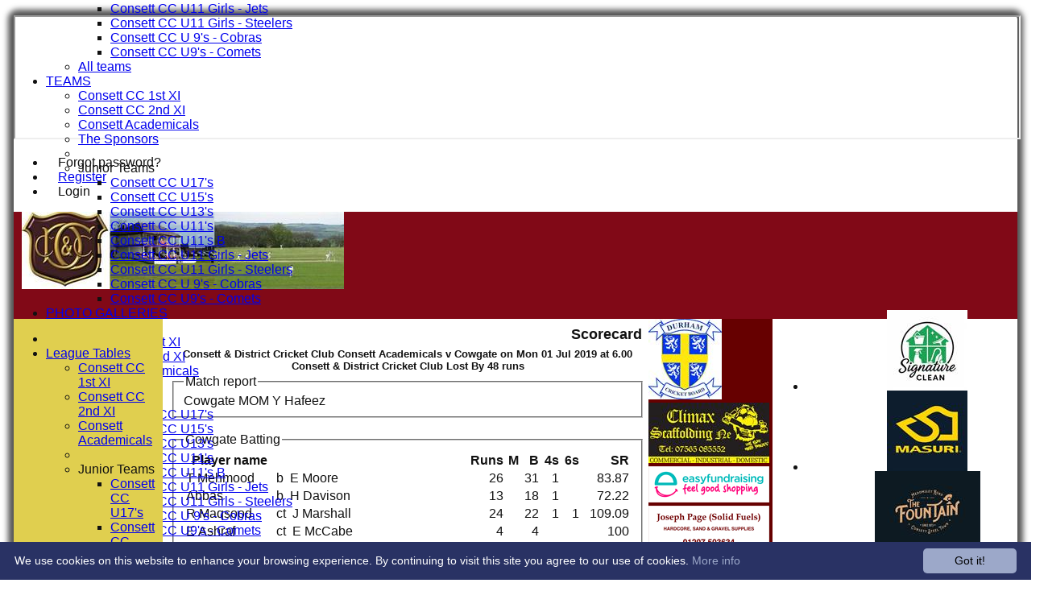

--- FILE ---
content_type: text/html; charset=utf-8
request_url: https://consettcc.hitscricket.com/scorecard/fixtureID_706179/Consett-Academicals-v-Cowgate-01-Jul-2019.aspx
body_size: 20817
content:



<!DOCTYPE html>
<html lang="en">
<head><meta name="viewport" content="width=device-width, initial-scale=1.0" /><title>
	Consett & District Cricket Club Consett Academicals v Cowgate on Mon 01 Jul 2019 at 6.00
</title>
    <script src="//ajax.googleapis.com/ajax/libs/jquery/1.12.4/jquery.min.js"></script>
    <script>if (typeof jQuery == "undefined" || !jQuery) { document.write("<scri" + "pt src='/js/jquery/jquery.min.js'></scr" + "ipt>"); }</script> 
    
    <link rel="alternate" href="android-app://com.hitssports.mobile/https/consettcc.secure-club.com/.app/" />
    <script type="text/javascript">try { if(top.location.href != self.location.href && self.location.href.indexOf("?template=nomenus.aspx") == -1) self.location.href = self.location.href + ((self.location.href.indexOf("?") == -1) ? "?" : "&") + "template=nomenus.aspx"; } catch(err) {}</script>
    
      <script defer src="/static/font-awesome-pro-5.14.0-web/js/all.min.js"></script>
<link href='//fonts.googleapis.com/css2?family=Arial' rel='stylesheet' /><link href='//fonts.googleapis.com/css2?family=inherit' rel='stylesheet' /><meta property='og:image' content='https://images.secure-club.com/clubs/655/images/logo.jpg?793'>
<meta name="keywords" content="Consett Cricket Club North West Durham NTCL HLSCL " /><meta name="description" content="Consett Cricket Club - member of the NTCL and HLSCL" /><link rel="canonical" href="https://consettcc.hitscricket.com/scorecard/fixtureID_706179/Consett-Academicals-v-Cowgate-01-Jul-2019.aspx" /><meta property="og:image" content="https://images.secure-club.com/clubs/655/images/logo.jpg.ashx?height=50&width=50&mode=crop&anchor=topleft"/><link href="/Telerik.Web.UI.WebResource.axd?d=2BenhyP6HvYl_lMxhUn0bIRhUwodhOhEoVD015MjYqGIw1m9naOXq4ifpG26CQ8b0tzlFRdtocotB89N5Wnq7orO9hpsD2LEs9p6VZ51lg7CiR7rsD5LQmzkWYKa6V8AKQ9L5A2&amp;t=638841090637275692&amp;compress=1&amp;_TSM_CombinedScripts_=%3b%3bTelerik.Web.UI%2c+Version%3d2022.1.119.45%2c+Culture%3dneutral%2c+PublicKeyToken%3d121fae78165ba3d4%3aen-US%3af00be9f9-5d75-4a4b-891e-b5c0e5b2a8e2%3ad7e35272%3a505983de%3ae347b32f%3a45085116%3aa957bcf1%3af8b93e4e%3a48964ffa%3a62e8a487%3a9503e2d4%3a5675d0e5%3bTelerik.Web.UI.Skins%2c+Version%3d2022.1.119.45%2c+Culture%3dneutral%2c+PublicKeyToken%3d121fae78165ba3d4%3aen-US%3a96380a36-4789-4fbe-8cb1-e1b26e46429a%3ae5792bb4%3aa18d138c%3a3052ca0b%3aa3d7596e%3a2d69151f" type="text/css" rel="stylesheet" /><link href="/bundles/rn-?v=KYffLRa7wzwouxXGvM4ZrsCn7H9zwTa5sI5uo9Y7Szw1" rel="stylesheet"/>
</head>
<body id="hsbody" class="fullwidth nobgfieldset">
    <form method="post" action="./consett-academicals-v-cowgate-01-jul-2019.aspx" id="Form1" class="scorecard hasnavigation">
<div class="aspNetHidden">
<input type="hidden" name="ctl06_TSM" id="ctl06_TSM" value="" />
<input type="hidden" name="RadStyleSheetManager1_TSSM" id="RadStyleSheetManager1_TSSM" value="" />
<input type="hidden" name="__EVENTTARGET" id="__EVENTTARGET" value="" />
<input type="hidden" name="__EVENTARGUMENT" id="__EVENTARGUMENT" value="" />

</div>

<script type="text/javascript">
//<![CDATA[
var theForm = document.forms['Form1'];
function __doPostBack(eventTarget, eventArgument) {
    if (!theForm.onsubmit || (theForm.onsubmit() != false)) {
        theForm.__EVENTTARGET.value = eventTarget;
        theForm.__EVENTARGUMENT.value = eventArgument;
        theForm.submit();
    }
}
//]]>
</script>


<script src="/WebResource.axd?d=AiombcmZAvzXx-iIe4201mqBg9lVPdsYYrnTmJvr6rkIT8Mmo2pYy0iptK6hr3fwTuM-UJaeNmdxyg9ElkBYgTj1atw1&amp;t=638901572248157332" type="text/javascript"></script>


<script src="/Telerik.Web.UI.WebResource.axd?_TSM_HiddenField_=ctl06_TSM&amp;compress=1&amp;_TSM_CombinedScripts_=%3b%3bSystem.Web.Extensions%2c+Version%3d4.0.0.0%2c+Culture%3dneutral%2c+PublicKeyToken%3d31bf3856ad364e35%3aen-US%3aa8328cc8-0a99-4e41-8fe3-b58afac64e45%3aea597d4b%3ab25378d2%3bTelerik.Web.UI%3aen-US%3af00be9f9-5d75-4a4b-891e-b5c0e5b2a8e2%3a16e4e7cd%3a365331c3%3a24ee1bba%3a33715776%3a4877f69a%3a86526ba7%3aed16cbdc%3a88144a7a%3ac128760b%3a1e771326%3a8c2d243e%3ab2e06756%3a19620875%3a3f6e8f3f%3ae330518b%3a2003d0b8%3ac8618e41%3a1a73651d%3a16d8629e%3a58366029" type="text/javascript"></script><link href="/bundles/public?v=w6eUVYq6f9v0-B8CebT_XZ2uGF8WY2MU1fIpi372Qro1" rel="stylesheet"/>
<link rel='stylesheet' href='https://images.secure-club.com/clubs/655/css/1.1.1882-live-2203135354.min.css' /><script type="text/javascript">
//<![CDATA[
Sys.WebForms.PageRequestManager._initialize('ctl06', 'Form1', ['tRadAjaxManager1SU',''], [], [], 90, '');
//]]>
</script>

		    <div id="formdecorator" class="RadFormDecorator" style="display:none;">
	<!-- 2022.1.119.45 --><script type="text/javascript">
//<![CDATA[

if (typeof(WebForm_AutoFocus) != 'undefined' && !isWebFormAutoFocusMethodCalled)
{   
	var old_WebForm_AutoFocus = WebForm_AutoFocus;
	WebForm_AutoFocus = function(arg)
	{
		Sys.Application.add_load(function()
		{            
			old_WebForm_AutoFocus(arg);
			WebForm_AutoFocus = old_WebForm_AutoFocus;
		});
	}
    var isWebFormAutoFocusMethodCalled = true;
}
if (typeof(Telerik) != 'undefined' && Type.isNamespace(Telerik.Web))
{
	if (Telerik.Web.UI.RadFormDecorator)
	{
		Telerik.Web.UI.RadFormDecorator.initializePage("formdecorator", "", "Sunset", 63863);
	}
}
//]]>
</script><input id="formdecorator_ClientState" name="formdecorator_ClientState" type="hidden" />
</div>
            <div id="RadAjaxManager1SU">
	<span id="RadAjaxManager1" style="display:none;"></span>
</div>
            <div id="AjaxLoadingPanel1" class="RadAjax RadAjax_Sunset" style="display:none;background-color:#CCCCCC;height:400px;width:100%;">
	<div class="raDiv">

	</div><div class="raColor raTransp">

	</div>
</div>
              
            
            <div id="maincontainer" class="Chrome rounded">
            
				<div class="container" id="borders">
					
<div id="pnlLogin" class="" data-url="https://consettcc.hitscricket.com">
    <span class="close"><i class="fa fa-2x fa-window-close" aria-hidden="true"></i></span>
    <iframe src="" width="100%"></iframe>
</div>
<script>
    function OnNodeExpanded(sender, args) {
        var slide = $(".lnkLogout, .lnkLogin").first().closest(".rnvSlide");
        var w = slide.width();
        var nav = sender.get_element();
        var navright = $(nav).offset().left + $(nav).width();
        if (navright > $(window).width()) {
            slide.css("left", "");
            slide.css("right", "0px");
        } else {
            slide.css("right", "");
            slide.css("left", navright - slide.width() + "px");
        }
    }
</script>

<div id="LoginTable_mynav" class="RadNavigation RadNavigation_Sunset mymenu">
	<div class="rnvRootGroupWrapper">
		<ul class="rnvRootGroup rnvGroup">
			<li class="rnvItem rnvFirst lnkForgot forgotPassword"><span class="rnvRootLink rnvLink" title="Already received your password but forgotten it?  Click here for a reminder"><span class="rnvText"><i class='fa fa-question' aria-hidden='true'></i> Forgot password?</span></span></li><li class="rnvItem"><a class="rnvRootLink rnvLink" title="If you are a member of our club, and haven&#39;t already done so click here to register" href="/register/default.aspx"><span class="rnvText"><i class='fa fa-pencil-alt' aria-hidden='true'></i> Register</span></a></li><li class="rnvItem rnvLast lnkLogin mynavsub"><span class="rnvRootLink rnvLink"><span class="rnvText"><i class='fa fa-sign-in' aria-hidden='true'></i> Login</span></span></li>
		</ul>
	</div><div class="rnvHiddenGroups">
		
	</div><input id="LoginTable_mynav_ClientState" name="LoginTable_mynav_ClientState" type="hidden" />
</div> 

					<div id="topsection">
						<div class="topbar" id="topbar">

<style type="text/css">
.adbanner .radr_clipRegion  {
    background-color: transparent !important; 
}
#clubname { padding-right: 330px; }
</style>
<div class="contacts">
    
    <a id="Top1_twitterlink" class="twitter" title="Follow us on Twitter" href="https://twitter.com/consettcc" target="_blank"><i class="fab fa-twitter fa-2x"></i></a>
     
       <a href="/contact/default.aspx" class="contact" title="Contact Consett & District Cricket Club">
            <span class='fa-layers fa-fw'><i class="fa fa-envelope fa-2x shadow" data-fa-transform="grow-1"></i><i class="fa fa-envelope fa-2x"></i></span></a>
       <a href="/location/default.aspx" class="location" title="Find Consett & District Cricket Club">
           <span class='fa-layers fa-fw'><i class="fa fa-map fa-2x shadow" data-fa-transform="grow-1"></i><i class="fa fa-map fa-2x"></i></span></a>
     
</div>
<div id="topleft" class="left" style="min-height: 100px; max-height: 150px;">
    <h1>
        <a id="Top1_lnkLogo" href="/"><img id="Top1_clublogo" src="https://images.secure-club.com/clubs/655/images/logo.jpg?793" alt="Consett &amp; District Cricket Club" /></a>
        <span id="clubname"></span>
    </h1>
</div>

<div id="topright" style="float:right; text-align: center; padding: 2px;">
    <div id="Top1_topAdvertising" class="RadRotator RadRotator_Default sponsor" style="height:100px;width:300px;">
	<div class="rrRelativeWrapper">
		<div class="rrClipRegion">
			<ul class="rrItemsList">
				<li class="rrItem" style="height:100px;width:300px;"><div id="Top1_topAdvertising_i0">
					
            <a title="Signature Clean NE" target="advert" href="/static/sponsor.aspx?id=11767">
                <img style="border: 0" src="https://images.secure-club.com/sponsorlogo.ashx?id=/clubs/655/sponsor/11767_top.jpg" alt="Signature Clean NE" />
            </a>
        
				</div></li><li class="rrItem" style="height:100px;width:300px;"><div id="Top1_topAdvertising_i1">
					
            <a title="Masuri Club Shop" target="advert" href="/static/sponsor.aspx?id=11750">
                <img style="border: 0" src="https://images.secure-club.com/sponsorlogo.ashx?id=/clubs/655/sponsor/11750_top.jpg" alt="Masuri Club Shop" />
            </a>
        
				</div></li><li class="rrItem" style="height:100px;width:300px;"><div id="Top1_topAdvertising_i2">
					
            <a title="The Fountain" target="advert" href="/static/sponsor.aspx?id=11693">
                <img style="border: 0" src="https://images.secure-club.com/sponsorlogo.ashx?id=/clubs/655/sponsor/11693_top.jpg" alt="The Fountain" />
            </a>
        
				</div></li><li class="rrItem" style="height:100px;width:300px;"><div id="Top1_topAdvertising_i3">
					
            <a title="S & D Services" target="advert" href="/static/sponsor.aspx?id=11692">
                <img style="border: 0" src="https://images.secure-club.com/sponsorlogo.ashx?id=/clubs/655/sponsor/11692_top.jpg" alt="S & D Services" />
            </a>
        
				</div></li><li class="rrItem" style="height:100px;width:300px;"><div id="Top1_topAdvertising_i4">
					
            <a title="CM Flooring" target="advert" href="/static/sponsor.aspx?id=11680">
                <img style="border: 0" src="https://images.secure-club.com/sponsorlogo.ashx?id=/clubs/655/sponsor/11680_top.png" alt="CM Flooring" />
            </a>
        
				</div></li><li class="rrItem" style="height:100px;width:300px;"><div id="Top1_topAdvertising_i5">
					
            <a title="Fortis Homes" target="advert" href="/static/sponsor.aspx?id=11650">
                <img style="border: 0" src="https://images.secure-club.com/sponsorlogo.ashx?id=/clubs/655/sponsor/11650_top.png" alt="Fortis Homes" />
            </a>
        
				</div></li><li class="rrItem" style="height:100px;width:300px;"><div id="Top1_topAdvertising_i6">
					
            <a title="Kensho BJJ" target="advert" href="/static/sponsor.aspx?id=11649">
                <img style="border: 0" src="https://images.secure-club.com/sponsorlogo.ashx?id=/clubs/655/sponsor/11649_top.png" alt="Kensho BJJ" />
            </a>
        
				</div></li><li class="rrItem" style="height:100px;width:300px;"><div id="Top1_topAdvertising_i7">
					
            <a title="Harrington Brown" target="advert" href="/static/sponsor.aspx?id=11520">
                <img style="border: 0" src="https://images.secure-club.com/sponsorlogo.ashx?id=/clubs/655/sponsor/11520_top.png" alt="Harrington Brown" />
            </a>
        
				</div></li><li class="rrItem" style="height:100px;width:300px;"><div id="Top1_topAdvertising_i8">
					
            <a title="NIS Limited" target="advert" href="/static/sponsor.aspx?id=11499">
                <img style="border: 0" src="https://images.secure-club.com/sponsorlogo.ashx?id=/clubs/655/sponsor/11499_top.png" alt="NIS Limited" />
            </a>
        
				</div></li><li class="rrItem" style="height:100px;width:300px;"><div id="Top1_topAdvertising_i9">
					
            <a title="Geoffrey Robinson" target="advert" href="/static/sponsor.aspx?id=11497">
                <img style="border: 0" src="https://images.secure-club.com/sponsorlogo.ashx?id=/clubs/655/sponsor/11497_top.png" alt="Geoffrey Robinson" />
            </a>
        
				</div></li><li class="rrItem" style="height:100px;width:300px;"><div id="Top1_topAdvertising_i10">
					
            <a title="Casalingua" target="advert" href="/static/sponsor.aspx?id=11466">
                <img style="border: 0" src="https://images.secure-club.com/sponsorlogo.ashx?id=/clubs/655/sponsor/11466_top.jpg" alt="Casalingua" />
            </a>
        
				</div></li><li class="rrItem" style="height:100px;width:300px;"><div id="Top1_topAdvertising_i11">
					
            <a title="Henley Gardens Garage" target="advert" href="/static/sponsor.aspx?id=11447">
                <img style="border: 0" src="https://images.secure-club.com/sponsorlogo.ashx?id=/clubs/655/sponsor/11447_top.png" alt="Henley Gardens Garage" />
            </a>
        
				</div></li><li class="rrItem" style="height:100px;width:300px;"><div id="Top1_topAdvertising_i12">
					
            <a title="Eclectic Coffee Roasters" target="advert" href="/static/sponsor.aspx?id=11362">
                <img style="border: 0" src="https://images.secure-club.com/sponsorlogo.ashx?id=/clubs/655/sponsor/11362_top.png" alt="Eclectic Coffee Roasters" />
            </a>
        
				</div></li><li class="rrItem" style="height:100px;width:300px;"><div id="Top1_topAdvertising_i13">
					
            <a title="AGH Engineering" target="advert" href="/static/sponsor.aspx?id=11361">
                <img style="border: 0" src="https://images.secure-club.com/sponsorlogo.ashx?id=/clubs/655/sponsor/11361_top.png" alt="AGH Engineering" />
            </a>
        
				</div></li><li class="rrItem" style="height:100px;width:300px;"><div id="Top1_topAdvertising_i14">
					
            <a title="Jospeh Page" target="advert" href="/static/sponsor.aspx?id=11343">
                <img style="border: 0" src="https://images.secure-club.com/sponsorlogo.ashx?id=/clubs/655/sponsor/11343_top.png" alt="Jospeh Page" />
            </a>
        
				</div></li><li class="rrItem" style="height:100px;width:300px;"><div id="Top1_topAdvertising_i15">
					
            <a title="All Stars 2025" target="advert" href="/static/sponsor.aspx?id=11332">
                <img style="border: 0" src="https://images.secure-club.com/sponsorlogo.ashx?id=/clubs/655/sponsor/11332_top.jpg" alt="All Stars 2025" />
            </a>
        
				</div></li><li class="rrItem" style="height:100px;width:300px;"><div id="Top1_topAdvertising_i16">
					
            <a title="Amethyst Homes" target="advert" href="/static/sponsor.aspx?id=11067">
                <img style="border: 0" src="https://images.secure-club.com/sponsorlogo.ashx?id=/clubs/655/sponsor/11067_top.png" alt="Amethyst Homes" />
            </a>
        
				</div></li><li class="rrItem" style="height:100px;width:300px;"><div id="Top1_topAdvertising_i17">
					
            <a title="Anderson Pither Construction Ltd" target="advert" href="/static/sponsor.aspx?id=11200">
                <img style="border: 0" src="https://images.secure-club.com/sponsorlogo.ashx?id=/clubs/655/sponsor/11200_top.png" alt="Anderson Pither Construction Ltd" />
            </a>
        
				</div></li><li class="rrItem" style="height:100px;width:300px;"><div id="Top1_topAdvertising_i18">
					
            <a title="GMB Union" target="advert" href="/static/sponsor.aspx?id=11045">
                <img style="border: 0" src="https://images.secure-club.com/sponsorlogo.ashx?id=/clubs/655/sponsor/11045_top.png" alt="GMB Union" />
            </a>
        
				</div></li><li class="rrItem" style="height:100px;width:300px;"><div id="Top1_topAdvertising_i19">
					
            <a title="Lorimers" target="advert" href="/static/sponsor.aspx?id=10997">
                <img style="border: 0" src="https://images.secure-club.com/sponsorlogo.ashx?id=/clubs/655/sponsor/10997_top.png" alt="Lorimers" />
            </a>
        
				</div></li><li class="rrItem" style="height:100px;width:300px;"><div id="Top1_topAdvertising_i20">
					
            <a title="Fred Holliday & Son Building Contractor and Stonemason" target="advert" href="/static/sponsor.aspx?id=11024">
                <img style="border: 0" src="https://images.secure-club.com/sponsorlogo.ashx?id=/clubs/655/sponsor/11024_top.png" alt="Fred Holliday & Son Building Contractor and Stonemason" />
            </a>
        
				</div></li><li class="rrItem" style="height:100px;width:300px;"><div id="Top1_topAdvertising_i21">
					
            <a title="Easyfunding" target="advert" href="/static/sponsor.aspx?id=11023">
                <img style="border: 0" src="https://images.secure-club.com/sponsorlogo.ashx?id=/clubs/655/sponsor/11023_top.png" alt="Easyfunding" />
            </a>
        
				</div></li><li class="rrItem" style="height:100px;width:300px;"><div id="Top1_topAdvertising_i22">
					
            <a title="Silverbirch Landscapes" target="advert" href="/static/sponsor.aspx?id=11022">
                <img style="border: 0" src="https://images.secure-club.com/sponsorlogo.ashx?id=/clubs/655/sponsor/11022_top.png" alt="Silverbirch Landscapes" />
            </a>
        
				</div></li><li class="rrItem" style="height:100px;width:300px;"><div id="Top1_topAdvertising_i23">
					
            <a title="Murray & Lamb" target="advert" href="/static/sponsor.aspx?id=10840">
                <img style="border: 0" src="https://images.secure-club.com/sponsorlogo.ashx?id=/clubs/655/sponsor/10840_top.jpg" alt="Murray & Lamb" />
            </a>
        
				</div></li><li class="rrItem" style="height:100px;width:300px;"><div id="Top1_topAdvertising_i24">
					
            <a title="Movin Legal" target="advert" href="/static/sponsor.aspx?id=10841">
                <img style="border: 0" src="https://images.secure-club.com/sponsorlogo.ashx?id=/clubs/655/sponsor/10841_top.jpg" alt="Movin Legal" />
            </a>
        
				</div></li><li class="rrItem" style="height:100px;width:300px;"><div id="Top1_topAdvertising_i25">
					
            <a title="Durham PAT Testing" target="advert" href="/static/sponsor.aspx?id=10838">
                <img style="border: 0" src="https://images.secure-club.com/sponsorlogo.ashx?id=/clubs/655/sponsor/10838_top.jpg" alt="Durham PAT Testing" />
            </a>
        
				</div></li><li class="rrItem" style="height:100px;width:300px;"><div id="Top1_topAdvertising_i26">
					
            <a title="David Stanley Blinds" target="advert" href="/static/sponsor.aspx?id=10835">
                <img style="border: 0" src="https://images.secure-club.com/sponsorlogo.ashx?id=/clubs/655/sponsor/10835_top.png" alt="David Stanley Blinds" />
            </a>
        
				</div></li><li class="rrItem" style="height:100px;width:300px;"><div id="Top1_topAdvertising_i27">
					
            <a title="Climax Scaffolding" target="advert" href="/static/sponsor.aspx?id=10834">
                <img style="border: 0" src="https://images.secure-club.com/sponsorlogo.ashx?id=/clubs/655/sponsor/10834_top.jpg" alt="Climax Scaffolding" />
            </a>
        
				</div></li><li class="rrItem" style="height:100px;width:300px;"><div id="Top1_topAdvertising_i28">
					
            <a title="Brockwell Gundogs" target="advert" href="/static/sponsor.aspx?id=10833">
                <img style="border: 0" src="https://images.secure-club.com/sponsorlogo.ashx?id=/clubs/655/sponsor/10833_top.jpg" alt="Brockwell Gundogs" />
            </a>
        
				</div></li><li class="rrItem" style="height:100px;width:300px;"><div id="Top1_topAdvertising_i29">
					
            <a title="Elm Pheasantries" target="advert" href="/static/sponsor.aspx?id=10757">
                <img style="border: 0" src="https://images.secure-club.com/sponsorlogo.ashx?id=/clubs/655/sponsor/10757_top.jpg" alt="Elm Pheasantries" />
            </a>
        
				</div></li><li class="rrItem" style="height:100px;width:300px;"><div id="Top1_topAdvertising_i30">
					
            <a title="Gerodies Signs" target="advert" href="/static/sponsor.aspx?id=10756">
                <img style="border: 0" src="https://images.secure-club.com/sponsorlogo.ashx?id=/clubs/655/sponsor/10756_top.jpg" alt="Gerodies Signs" />
            </a>
        
				</div></li><li class="rrItem" style="height:100px;width:300px;"><div id="Top1_topAdvertising_i31">
					
            <a title="Gary Hall" target="advert" href="/static/sponsor.aspx?id=10755">
                <img style="border: 0" src="https://images.secure-club.com/sponsorlogo.ashx?id=/clubs/655/sponsor/10755_top.jpg" alt="Gary Hall" />
            </a>
        
				</div></li><li class="rrItem" style="height:100px;width:300px;"><div id="Top1_topAdvertising_i32">
					
            <a title="Rock n Roll Campers" target="advert" href="/static/sponsor.aspx?id=10748">
                <img style="border: 0" src="https://images.secure-club.com/sponsorlogo.ashx?id=/clubs/655/sponsor/10748_top.jpg" alt="Rock n Roll Campers" />
            </a>
        
				</div></li><li class="rrItem" style="height:100px;width:300px;"><div id="Top1_topAdvertising_i33">
					
            <a title="JT Dove" target="advert" href="/static/sponsor.aspx?id=10742">
                <img style="border: 0" src="https://images.secure-club.com/sponsorlogo.ashx?id=/clubs/655/sponsor/10742_top.png" alt="JT Dove" />
            </a>
        
				</div></li><li class="rrItem" style="height:100px;width:300px;"><div id="Top1_topAdvertising_i34">
					
            <a title="Northern Heating Services" target="advert" href="/static/sponsor.aspx?id=10745">
                <img style="border: 0" src="https://images.secure-club.com/sponsorlogo.ashx?id=/clubs/655/sponsor/10745_top.jpg" alt="Northern Heating Services" />
            </a>
        
				</div></li><li class="rrItem" style="height:100px;width:300px;"><div id="Top1_topAdvertising_i35">
					
            <a title="Listers" target="advert" href="/static/sponsor.aspx?id=10743">
                <img style="border: 0" src="https://images.secure-club.com/sponsorlogo.ashx?id=/clubs/655/sponsor/10743_top.jpg" alt="Listers" />
            </a>
        
				</div></li><li class="rrItem" style="height:100px;width:300px;"><div id="Top1_topAdvertising_i36">
					
            <a title="Beveridges Flower Shop" target="advert" href="/static/sponsor.aspx?id=10741">
                <img style="border: 0" src="https://images.secure-club.com/sponsorlogo.ashx?id=/clubs/655/sponsor/10741_top.jpg" alt="Beveridges Flower Shop" />
            </a>
        
				</div></li><li class="rrItem" style="height:100px;width:300px;"><div id="Top1_topAdvertising_i37">
					
            <a title="Hope Street" target="advert" href="/static/sponsor.aspx?id=10740">
                <img style="border: 0" src="https://images.secure-club.com/sponsorlogo.ashx?id=/clubs/655/sponsor/10740_top.jpg" alt="Hope Street" />
            </a>
        
				</div></li><li class="rrItem" style="height:100px;width:300px;"><div id="Top1_topAdvertising_i38">
					
            <a title="Get Plastered" target="advert" href="/static/sponsor.aspx?id=10738">
                <img style="border: 0" src="https://images.secure-club.com/sponsorlogo.ashx?id=/clubs/655/sponsor/10738_top.jpg" alt="Get Plastered" />
            </a>
        
				</div></li><li class="rrItem" style="height:100px;width:300px;"><div id="Top1_topAdvertising_i39">
					
            <a title="Welcome to Consett Cricket Club" target="advert" href="/static/sponsor.aspx?id=1176">
                <img style="border: 0" src="https://images.secure-club.com/sponsorlogo.ashx?id=/clubs/655/sponsor/1176_top_topad.jpg" alt="Welcome to Consett Cricket Club" />
            </a>
        
				</div></li><li class="rrItem" style="height:100px;width:300px;"><div id="Top1_topAdvertising_i40">
					
            <a title="Founded 1876" target="advert" href="/static/sponsor.aspx?id=1177">
                <img style="border: 0" src="https://images.secure-club.com/sponsorlogo.ashx?id=/clubs/655/sponsor/1177_top_topad.jpg" alt="Founded 1876" />
            </a>
        
				</div></li><li class="rrItem" style="height:100px;width:300px;"><div id="Top1_topAdvertising_i41">
					
            <a title="Clubmark" target="advert" href="/static/sponsor.aspx?id=3311">
                <img style="border: 0" src="https://images.secure-club.com/sponsorlogo.ashx?id=/clubs/655/sponsor/3311_top.jpg" alt="Clubmark" />
            </a>
        
				</div></li><li class="rrItem" style="height:100px;width:300px;"><div id="Top1_topAdvertising_i42">
					
            <a title="ECB Safe Hands Policy" target="advert" href="/static/sponsor.aspx?id=8967">
                <img style="border: 0" src="https://images.secure-club.com/sponsorlogo.ashx?id=/clubs/655/sponsor/8967_top.png" alt="ECB Safe Hands Policy" />
            </a>
        
				</div></li>
			</ul>
		</div><a class="rrButton rrButtonUp p-icon p-i-arrow-up" href="javascript:void(0);">&nbsp;</a><a class="rrButton rrButtonLeft p-icon p-i-arrow-left" href="javascript:void(0);">&nbsp;</a><a class="rrButton rrButtonRight p-icon p-i-arrow-right" href="javascript:void(0);">&nbsp;</a><a class="rrButton rrButtonDown p-icon p-i-arrow-down" href="javascript:void(0);">&nbsp;</a>
	</div><input id="Top1_topAdvertising_ClientState" name="Top1_topAdvertising_ClientState" type="hidden" />
</div>
</div></div>
			            
                            <div class="topMenu " id="menubar">
                            

<div id="Topmenu1_pnlTopMenu" style="position: relative; min-height: 20px;">
	

<div tabindex="0" id="Topmenu1_topMenu" class="RadMenu RadMenu_Sunset rmSized" style="width:100%;min-height: 20px; z-index: 1;">
		<ul class="rmRootGroup rmHorizontal">
			<li class="rmItem rmFirst"><a class="rmLink rmRootLink" href="/default.aspx">HOME</a></li><li class="rmItem "><a class="rmLink rmRootLink" href="/news/default.aspx">NEWS</a></li><li class="rmItem "><a class="rmLink rmRootLink" href="/fixtures/default.aspx">FIXTURES</a><div class="rmSlide">
				<ul class="rmVertical rmGroup rmLevel1">
					<li class="rmItem rmFirst"><a class="rmLink" href="/fixtures/teamid_2048/Consett-CC-1st-XI.aspx">Consett CC 1st XI</a></li><li class="rmItem "><a class="rmLink" href="/fixtures/teamid_2049/Consett-CC-2nd-XI.aspx">Consett CC 2nd XI</a></li><li class="rmItem "><a class="rmLink" href="/fixtures/teamid_14822/Consett-Academicals.aspx">Consett Academicals</a></li><li class="rmItem rmSeparator"></li><li class="rmItem rmLast"><span class="rmLink" tabindex="0">Junior Teams</span><div class="rmSlide">
						<ul class="rmVertical rmGroup rmLevel2">
							<li class="rmItem rmFirst"><a class="rmLink" href="/fixtures/teamid_2279/Consett-CC-U17s.aspx">Consett CC U17's</a></li><li class="rmItem "><a class="rmLink" href="/fixtures/teamid_2280/Consett-CC-U15s.aspx">Consett CC U15's</a></li><li class="rmItem "><a class="rmLink" href="/fixtures/teamid_2281/Consett-CC-U13s.aspx">Consett CC U13's</a></li><li class="rmItem "><a class="rmLink" href="/fixtures/teamid_2282/Consett-CC-U11s.aspx">Consett CC U11's</a></li><li class="rmItem "><a class="rmLink" href="/fixtures/teamid_19457/Consett-CC-U11s-B.aspx">Consett CC U11's B</a></li><li class="rmItem "><a class="rmLink" href="/fixtures/teamid_18942/Consett-CC-U11-Girls-Jets.aspx">Consett CC U11 Girls - Jets</a></li><li class="rmItem "><a class="rmLink" href="/fixtures/teamid_19129/Consett-CC-U11-Girls-Steelers.aspx">Consett CC U11 Girls - Steelers</a></li><li class="rmItem "><a class="rmLink" href="/fixtures/teamid_18548/Consett-CC-U-9s-Cobras.aspx">Consett CC U 9's - Cobras</a></li><li class="rmItem rmLast"><a class="rmLink" href="/fixtures/teamid_19248/Consett-CC-U9s-Comets.aspx">Consett CC U9's - Comets</a></li>
						</ul>
					</div></li>
				</ul>
			</div></li><li class="rmItem "><a class="rmLink rmRootLink" href="/teamsheet/default.aspx">TEAMSHEETS</a><div class="rmSlide">
				<ul class="rmVertical rmGroup rmLevel1">
					<li class="rmItem rmFirst"><a class="rmLink" href="/teamsheet/teamid_2048/Consett-CC-1st-XI.aspx">Consett CC 1st XI</a></li><li class="rmItem "><a class="rmLink" href="/teamsheet/teamid_2049/Consett-CC-2nd-XI.aspx">Consett CC 2nd XI</a></li><li class="rmItem "><a class="rmLink" href="/teamsheet/teamid_14822/Consett-Academicals.aspx">Consett Academicals</a></li><li class="rmItem rmSeparator"></li><li class="rmItem "><span class="rmLink" tabindex="0">Junior Teams</span><div class="rmSlide">
						<ul class="rmVertical rmGroup rmLevel2">
							<li class="rmItem rmFirst"><a class="rmLink" href="/teamsheet/teamid_2279/Consett-CC-U17s.aspx">Consett CC U17's</a></li><li class="rmItem "><a class="rmLink" href="/teamsheet/teamid_2280/Consett-CC-U15s.aspx">Consett CC U15's</a></li><li class="rmItem "><a class="rmLink" href="/teamsheet/teamid_2281/Consett-CC-U13s.aspx">Consett CC U13's</a></li><li class="rmItem "><a class="rmLink" href="/teamsheet/teamid_2282/Consett-CC-U11s.aspx">Consett CC U11's</a></li><li class="rmItem "><a class="rmLink" href="/teamsheet/teamid_19457/Consett-CC-U11s-B.aspx">Consett CC U11's B</a></li><li class="rmItem "><a class="rmLink" href="/teamsheet/teamid_18942/Consett-CC-U11-Girls-Jets.aspx">Consett CC U11 Girls - Jets</a></li><li class="rmItem "><a class="rmLink" href="/teamsheet/teamid_19129/Consett-CC-U11-Girls-Steelers.aspx">Consett CC U11 Girls - Steelers</a></li><li class="rmItem "><a class="rmLink" href="/teamsheet/teamid_18548/Consett-CC-U-9s-Cobras.aspx">Consett CC U 9's - Cobras</a></li><li class="rmItem rmLast"><a class="rmLink" href="/teamsheet/teamid_19248/Consett-CC-U9s-Comets.aspx">Consett CC U9's - Comets</a></li>
						</ul>
					</div></li><li class="rmItem rmLast"><a class="rmLink" href="/teamsheet/teamid_all/default.aspx">All teams</a></li>
				</ul>
			</div></li><li class="rmItem "><a class="rmLink rmRootLink" href="/team/default.aspx">TEAMS</a><div class="rmSlide">
				<ul class="rmVertical rmGroup rmLevel1">
					<li class="rmItem rmFirst"><a class="rmLink" href="/team/teamid_2048/Consett-CC-1st-XI.aspx">Consett CC 1st XI</a></li><li class="rmItem "><a class="rmLink" href="/team/teamid_2049/Consett-CC-2nd-XI.aspx">Consett CC 2nd XI</a></li><li class="rmItem "><a class="rmLink" href="/team/teamid_14822/Consett-Academicals.aspx">Consett Academicals</a></li><li class="rmItem "><a class="rmLink" href="/team/teamid_17891/The-Sponsors.aspx">The Sponsors</a></li><li class="rmItem rmSeparator"></li><li class="rmItem rmLast"><span class="rmLink" tabindex="0">Junior Teams</span><div class="rmSlide">
						<ul class="rmVertical rmGroup rmLevel2">
							<li class="rmItem rmFirst"><a class="rmLink" href="/team/teamid_2279/Consett-CC-U17s.aspx">Consett CC U17's</a></li><li class="rmItem "><a class="rmLink" href="/team/teamid_2280/Consett-CC-U15s.aspx">Consett CC U15's</a></li><li class="rmItem "><a class="rmLink" href="/team/teamid_2281/Consett-CC-U13s.aspx">Consett CC U13's</a></li><li class="rmItem "><a class="rmLink" href="/team/teamid_2282/Consett-CC-U11s.aspx">Consett CC U11's</a></li><li class="rmItem "><a class="rmLink" href="/team/teamid_19457/Consett-CC-U11s-B.aspx">Consett CC U11's B</a></li><li class="rmItem "><a class="rmLink" href="/team/teamid_18942/Consett-CC-U11-Girls-Jets.aspx">Consett CC U11 Girls - Jets</a></li><li class="rmItem "><a class="rmLink" href="/team/teamid_19129/Consett-CC-U11-Girls-Steelers.aspx">Consett CC U11 Girls - Steelers</a></li><li class="rmItem "><a class="rmLink" href="/team/teamid_18548/Consett-CC-U-9s-Cobras.aspx">Consett CC U 9's - Cobras</a></li><li class="rmItem rmLast"><a class="rmLink" href="/team/teamid_19248/Consett-CC-U9s-Comets.aspx">Consett CC U9's - Comets</a></li>
						</ul>
					</div></li>
				</ul>
			</div></li><li class="rmItem "><a class="rmLink rmRootLink" href="/gallery/default.aspx">PHOTO GALLERIES</a></li><li class="rmItem "><a class="rmLink rmRootLink" href="/averages/default.aspx">AVERAGES</a><div class="rmSlide">
				<ul class="rmVertical rmGroup rmLevel1">
					<li class="rmItem rmFirst"><a class="rmLink" href="/averages/teamid_2048/Consett-CC-1st-XI.aspx">Consett CC 1st XI</a></li><li class="rmItem "><a class="rmLink" href="/averages/teamid_2049/Consett-CC-2nd-XI.aspx">Consett CC 2nd XI</a></li><li class="rmItem "><a class="rmLink" href="/averages/teamid_14822/Consett-Academicals.aspx">Consett Academicals</a></li><li class="rmItem rmSeparator"></li><li class="rmItem rmLast"><span class="rmLink" tabindex="0">Junior Teams</span><div class="rmSlide">
						<ul class="rmVertical rmGroup rmLevel2">
							<li class="rmItem rmFirst"><a class="rmLink" href="/averages/teamid_2279/Consett-CC-U17s.aspx">Consett CC U17's</a></li><li class="rmItem "><a class="rmLink" href="/averages/teamid_2280/Consett-CC-U15s.aspx">Consett CC U15's</a></li><li class="rmItem "><a class="rmLink" href="/averages/teamid_2281/Consett-CC-U13s.aspx">Consett CC U13's</a></li><li class="rmItem "><a class="rmLink" href="/averages/teamid_2282/Consett-CC-U11s.aspx">Consett CC U11's</a></li><li class="rmItem "><a class="rmLink" href="/averages/teamid_19457/Consett-CC-U11s-B.aspx">Consett CC U11's B</a></li><li class="rmItem "><a class="rmLink" href="/averages/teamid_18942/Consett-CC-U11-Girls-Jets.aspx">Consett CC U11 Girls - Jets</a></li><li class="rmItem "><a class="rmLink" href="/averages/teamid_19129/Consett-CC-U11-Girls-Steelers.aspx">Consett CC U11 Girls - Steelers</a></li><li class="rmItem "><a class="rmLink" href="/averages/teamid_18548/Consett-CC-U-9s-Cobras.aspx">Consett CC U 9's - Cobras</a></li><li class="rmItem rmLast"><a class="rmLink" href="/averages/teamid_19248/Consett-CC-U9s-Comets.aspx">Consett CC U9's - Comets</a></li>
						</ul>
					</div></li>
				</ul>
			</div></li><li class="rmItem "><a class="rmLink rmRootLink" href="/stats/default.aspx">STATS</a></li><li class="rmItem rmLast"><a class="rmLink rmRootLink" href="/contact/default.aspx">CONTACT</a></li>
		</ul><input id="Topmenu1_topMenu_ClientState" name="Topmenu1_topMenu_ClientState" type="hidden" />
	</div>

</div>
<div class="clr"></div>


                            
					        </div>
			            
                    </div>
                    
                    <div id="columns">
						<div id="contentcolumn" class="middle column">
                            <div id="Aspcontent1_contentMain" class="bodycontent">
	
    <h2 id="Aspcontent1_h2PageTitle" class="pageheading" align="right"> Scorecard</h2>
    
    <div id="Aspcontent1_preContent">
		
<style type="text/css">
.scorecard h3 {
    margin-top: 20px;
}
.result {
    text-align: center;
    font-size: 13px;
}
.extras { font-weight: normal !Important; font-style: italic; }
</style>
<h2 class="result">Consett & District Cricket Club Consett Academicals v Cowgate on Mon 01 Jul 2019 at 6.00<br/>Consett & District Cricket Club Lost By 48 runs</h2>

<fieldset><legend>Match report</legend>
Cowgate MOM Y Hafeez
</fieldset>

<br />
<div class="scorecard">
	
	
    
        
        <fieldset>
			<legend>Cowgate Batting </legend>     
			<div id="Aspcontent1_ctl00_repInningsBatSecond_ctl00_grdOppoBatting" class="RadGrid RadGrid_Sunset">

		<table class="rgMasterTable" id="Aspcontent1_ctl00_repInningsBatSecond_ctl00_grdOppoBatting_ctl00" style="width:100%;table-layout:auto;empty-cells:show;">
			<colgroup>
		<col  />
		<col  />
		<col style="width:150px" />
		<col  />
		<col  />
		<col  />
		<col  />
		<col  />
	</colgroup>
<thead>
				<tr>
					<th scope="col" class="rgHeader">Player name</th><th scope="col" class="rgHeader">&nbsp;</th><th scope="col" class="rgHeader" style="text-align:right;">Runs</th><th scope="col" class="hide-mob rgHeader" style="text-align:right;">M</th><th scope="col" class="hide-mob rgHeader" style="text-align:right;">B</th><th scope="col" class="hide-mob rgHeader" style="text-align:right;">4s</th><th scope="col" class="hide-mob rgHeader" style="text-align:right;">6s</th><th scope="col" class="hide-mob rgHeader" style="text-align:right;">SR</th>
				</tr>
			</thead><tfoot>
				<tr class="rgFooter" style="font-weight:bold;">
					<td><div class="extras">extras</div>TOTAL :</td><td><div class="extras">1nb 15w 8b 2lb&nbsp;</div>for 8 wickets</td><td><div class="extras">26</div>155 (20.0 overs)</td><td class="hide-mob">&nbsp;</td><td class="hide-mob">&nbsp;</td><td class="hide-mob">&nbsp;</td><td class="hide-mob">&nbsp;</td><td class="hide-mob">&nbsp;</td>
				</tr>
			</tfoot><tbody>
			<tr class="rgRow" id="Aspcontent1_ctl00_repInningsBatSecond_ctl00_grdOppoBatting_ctl00__0">
				<td>T Mehmood</td><td>
								b&nbsp;
								E Moore	
							</td><td align="right">26</td><td class="hide-mob" align="right">
                                		
                            </td><td class="hide-mob" align="right">
                                31		
                            </td><td class="hide-mob" align="right">
                                1		
                            </td><td class="hide-mob" align="right">
                                		
                            </td><td class="hide-mob" align="right">
                                83.87		
                            </td>
			</tr><tr class="rgAltRow" id="Aspcontent1_ctl00_repInningsBatSecond_ctl00_grdOppoBatting_ctl00__1">
				<td>Abbas</td><td>
								b&nbsp;
								H Davison	
							</td><td align="right">13</td><td class="hide-mob" align="right">
                                		
                            </td><td class="hide-mob" align="right">
                                18		
                            </td><td class="hide-mob" align="right">
                                1		
                            </td><td class="hide-mob" align="right">
                                		
                            </td><td class="hide-mob" align="right">
                                72.22		
                            </td>
			</tr><tr class="rgRow" id="Aspcontent1_ctl00_repInningsBatSecond_ctl00_grdOppoBatting_ctl00__2">
				<td>R Maqsood</td><td>
								ct&nbsp;
								J Marshall	
							</td><td align="right">24</td><td class="hide-mob" align="right">
                                		
                            </td><td class="hide-mob" align="right">
                                22		
                            </td><td class="hide-mob" align="right">
                                1		
                            </td><td class="hide-mob" align="right">
                                1		
                            </td><td class="hide-mob" align="right">
                                109.09		
                            </td>
			</tr><tr class="rgAltRow" id="Aspcontent1_ctl00_repInningsBatSecond_ctl00_grdOppoBatting_ctl00__3">
				<td>E Ashraf</td><td>
								ct&nbsp;
								E McCabe	
							</td><td align="right">4</td><td class="hide-mob" align="right">
                                		
                            </td><td class="hide-mob" align="right">
                                4		
                            </td><td class="hide-mob" align="right">
                                		
                            </td><td class="hide-mob" align="right">
                                		
                            </td><td class="hide-mob" align="right">
                                100		
                            </td>
			</tr><tr class="rgRow" id="Aspcontent1_ctl00_repInningsBatSecond_ctl00_grdOppoBatting_ctl00__4">
				<td>R Mehmood</td><td>
								b&nbsp;
								J Marshall	
							</td><td align="right">8</td><td class="hide-mob" align="right">
                                		
                            </td><td class="hide-mob" align="right">
                                8		
                            </td><td class="hide-mob" align="right">
                                		
                            </td><td class="hide-mob" align="right">
                                		
                            </td><td class="hide-mob" align="right">
                                100		
                            </td>
			</tr><tr class="rgAltRow" id="Aspcontent1_ctl00_repInningsBatSecond_ctl00_grdOppoBatting_ctl00__5">
				<td> A Shezad</td><td>
								lbw&nbsp;
								J Marshall	
							</td><td align="right">0</td><td class="hide-mob" align="right">
                                		
                            </td><td class="hide-mob" align="right">
                                1		
                            </td><td class="hide-mob" align="right">
                                		
                            </td><td class="hide-mob" align="right">
                                		
                            </td><td class="hide-mob" align="right">
                                0		
                            </td>
			</tr><tr class="rgRow" id="Aspcontent1_ctl00_repInningsBatSecond_ctl00_grdOppoBatting_ctl00__6">
				<td>S Hameed</td><td>
								ct&nbsp;
								E McCabe	
							</td><td align="right">14</td><td class="hide-mob" align="right">
                                		
                            </td><td class="hide-mob" align="right">
                                9		
                            </td><td class="hide-mob" align="right">
                                1		
                            </td><td class="hide-mob" align="right">
                                		
                            </td><td class="hide-mob" align="right">
                                155.56		
                            </td>
			</tr><tr class="rgAltRow" id="Aspcontent1_ctl00_repInningsBatSecond_ctl00_grdOppoBatting_ctl00__7">
				<td>Y Hafeez</td><td>
								b&nbsp;
								J Marshall	
							</td><td align="right">1</td><td class="hide-mob" align="right">
                                		
                            </td><td class="hide-mob" align="right">
                                3		
                            </td><td class="hide-mob" align="right">
                                		
                            </td><td class="hide-mob" align="right">
                                		
                            </td><td class="hide-mob" align="right">
                                33.33		
                            </td>
			</tr><tr class="rgRow" id="Aspcontent1_ctl00_repInningsBatSecond_ctl00_grdOppoBatting_ctl00__8">
				<td>A Ghaffar</td><td>
								Not Out&nbsp;
									
							</td><td align="right">27</td><td class="hide-mob" align="right">
                                		
                            </td><td class="hide-mob" align="right">
                                8		
                            </td><td class="hide-mob" align="right">
                                2		
                            </td><td class="hide-mob" align="right">
                                2		
                            </td><td class="hide-mob" align="right">
                                337.50		
                            </td>
			</tr><tr class="rgAltRow" id="Aspcontent1_ctl00_repInningsBatSecond_ctl00_grdOppoBatting_ctl00__9">
				<td>K Ahmed </td><td>
								Not Out&nbsp;
									
							</td><td align="right">10</td><td class="hide-mob" align="right">
                                		
                            </td><td class="hide-mob" align="right">
                                9		
                            </td><td class="hide-mob" align="right">
                                		
                            </td><td class="hide-mob" align="right">
                                		
                            </td><td class="hide-mob" align="right">
                                111.11		
                            </td>
			</tr><tr class="rgRow" id="Aspcontent1_ctl00_repInningsBatSecond_ctl00_grdOppoBatting_ctl00__10">
				<td>K Sarwar</td><td>
								&nbsp;
									
							</td><td align="right"></td><td class="hide-mob" align="right">
                                		
                            </td><td class="hide-mob" align="right">
                                		
                            </td><td class="hide-mob" align="right">
                                		
                            </td><td class="hide-mob" align="right">
                                		
                            </td><td class="hide-mob" align="right">
                                		
                            </td>
			</tr>
			</tbody>

		</table><div id="Aspcontent1_ctl00_repInningsBatSecond_ctl00_grdOppoBatting_SharedCalendarContainer" style="display:none;">

		</div><input id="Aspcontent1_ctl00_repInningsBatSecond_ctl00_grdOppoBatting_ClientState" name="Aspcontent1_ctl00_repInningsBatSecond_ctl00_grdOppoBatting_ClientState" type="hidden" />	</div>
					
           
			<h3>Consett & District Cricket Club Consett Academicals Bowling </h3>
			<div id="Aspcontent1_ctl00_repInningsBatSecond_ctl00_grdBowling" class="RadGrid RadGrid_Sunset">

		<table class="rgMasterTable" id="Aspcontent1_ctl00_repInningsBatSecond_ctl00_grdBowling_ctl00" style="width:100%;table-layout:auto;empty-cells:show;">
			<colgroup>
		<col  />
		<col  />
		<col  />
		<col  />
		<col  />
		<col  />
		<col  />
	</colgroup>
<thead>
				<tr>
					<th scope="col" class="rgHeader">Player Name</th><th scope="col" class="rgHeader" style="text-align:right;">Overs</th><th scope="col" class="rgHeader" style="text-align:right;">Maidens</th><th scope="col" class="rgHeader" style="text-align:right;">Runs</th><th scope="col" class="rgHeader" style="text-align:right;">Wickets</th><th scope="col" class="hide-mob rgHeader" style="text-align:right;">Average</th><th scope="col" class="hide-mob rgHeader" style="text-align:right;">Economy</th>
				</tr>
			</thead><tbody>
			<tr class="rgRow" id="Aspcontent1_ctl00_repInningsBatSecond_ctl00_grdBowling_ctl00__0">
				<td><a href="/memberprofile/memberID_119330/49-Harry-Davison.aspx">49 - Harry Davison</a></td><td align="right">4.0</td><td align="right">0</td><td align="right">21</td><td align="right">1</td><td class="hide-mob" align="right">21.00</td><td class="hide-mob" align="right">5.25</td>
			</tr><tr class="rgAltRow" id="Aspcontent1_ctl00_repInningsBatSecond_ctl00_grdBowling_ctl00__1">
				<td><a href="/memberprofile/memberID_161314/Ellis-Moore.aspx">Ellis Moore</a></td><td align="right">4.0</td><td align="right">0</td><td align="right">31</td><td align="right">1</td><td class="hide-mob" align="right">31.00</td><td class="hide-mob" align="right">7.75</td>
			</tr><tr class="rgRow" id="Aspcontent1_ctl00_repInningsBatSecond_ctl00_grdBowling_ctl00__2">
				<td><a href="/memberprofile/memberID_318369/1-Ewan-McCabe.aspx">1 - Ewan McCabe</a></td><td align="right">4.0</td><td align="right">0</td><td align="right">33</td><td align="right">2</td><td class="hide-mob" align="right">16.50</td><td class="hide-mob" align="right">8.25</td>
			</tr><tr class="rgAltRow" id="Aspcontent1_ctl00_repInningsBatSecond_ctl00_grdBowling_ctl00__3">
				<td><a href="/memberprofile/memberID_44545/17-Jack-Marshall.aspx">17 - Jack Marshall</a></td><td align="right">4.0</td><td align="right">0</td><td align="right">26</td><td align="right">4</td><td class="hide-mob" align="right">6.50</td><td class="hide-mob" align="right">6.50</td>
			</tr><tr class="rgRow" id="Aspcontent1_ctl00_repInningsBatSecond_ctl00_grdBowling_ctl00__4">
				<td><a href="/memberprofile/memberID_35233/Mark-Roe.aspx">Mark Roe</a></td><td align="right">2.0</td><td align="right">0</td><td align="right">20</td><td align="right">0</td><td class="hide-mob" align="right">0.00</td><td class="hide-mob" align="right">10.00</td>
			</tr><tr class="rgAltRow" id="Aspcontent1_ctl00_repInningsBatSecond_ctl00_grdBowling_ctl00__5">
				<td><a href="/memberprofile/memberID_56653/Barry-Mitchell.aspx">Barry Mitchell</a></td><td align="right">2.0</td><td align="right">0</td><td align="right">11</td><td align="right">0</td><td class="hide-mob" align="right">0.00</td><td class="hide-mob" align="right">5.50</td>
			</tr>
			</tbody>

		</table><div id="Aspcontent1_ctl00_repInningsBatSecond_ctl00_grdBowling_SharedCalendarContainer" style="display:none;">

		</div><input id="Aspcontent1_ctl00_repInningsBatSecond_ctl00_grdBowling_ClientState" name="Aspcontent1_ctl00_repInningsBatSecond_ctl00_grdBowling_ClientState" type="hidden" />	</div>
		
		</fieldset>
		<br />    	
        <fieldset>
			<legend>Consett & District Cricket Club Consett Academicals Batting </legend>        
			
    		<div id="Aspcontent1_ctl00_repInningsBatSecond_ctl00_grdBatting" class="RadGrid RadGrid_Sunset">

		<table class="rgMasterTable" id="Aspcontent1_ctl00_repInningsBatSecond_ctl00_grdBatting_ctl00" style="width:100%;table-layout:auto;empty-cells:show;">
			<colgroup>
		<col  />
		<col  />
		<col  />
		<col  />
		<col  />
		<col  />
		<col  />
		<col  />
		<col  />
		<col  />
		<col  />
	</colgroup>
<thead>
				<tr>
					<th scope="col" class="rgHeader">Player Name</th><th scope="col" class="rgHeader">&nbsp;</th><th scope="col" class="rgHeader" style="text-align:right;">R</th><th scope="col" class="hide-mob rgHeader" style="text-align:right;">M</th><th scope="col" class="hide-mob rgHeader" style="text-align:right;">B</th><th scope="col" class="hide-mob rgHeader" style="text-align:right;">4s</th><th scope="col" class="hide-mob rgHeader" style="text-align:right;">6s</th><th scope="col" class="hide-mob rgHeader" style="text-align:right;">SR</th><th scope="col" class="hide-mob rgHeader" style="text-align:right;">Catches</th><th scope="col" class="hide-mob rgHeader" style="text-align:right;">Stumpings</th><th scope="col" class="hide-mob rgHeader" style="text-align:right;">Run outs</th>
				</tr>
			</thead><tfoot>
				<tr class="rgFooter" style="font-weight:bold;">
					<td><div class="extras">extras</div>TOTAL :</td><td><div class="extras">12w 1b 2lb&nbsp;</div>for 8 wickets</td><td><div class="extras">15</div>105</td><td class="hide-mob">&nbsp;</td><td class="hide-mob">&nbsp;</td><td class="hide-mob">&nbsp;</td><td class="hide-mob">&nbsp;</td><td class="hide-mob">&nbsp;</td><td class="hide-mob">&nbsp;</td><td class="hide-mob">&nbsp;</td><td class="hide-mob">&nbsp;</td>
				</tr>
			</tfoot><tbody>
			<tr class="rgRow" id="Aspcontent1_ctl00_repInningsBatSecond_ctl00_grdBatting_ctl00__0">
				<td><a href="/memberprofile/memberID_275218/76-Ian--Atkinson.aspx">76 - Ian  Atkinson</a></td><td>
								b&nbsp;
								Y Hafeez	
							</td><td align="right">4</td><td class="hide-mob" align="right">
                                		
                            </td><td class="hide-mob" align="right">
                                6		
                            </td><td class="hide-mob" align="right">
                                1		
                            </td><td class="hide-mob" align="right">
                                		
                            </td><td class="hide-mob" align="right">
                                66.67		
                            </td><td class="hide-mob" align="right">
										
							</td><td class="hide-mob" align="right">
									
							</td><td class="hide-mob" align="right">
									
							</td>
			</tr><tr class="rgAltRow" id="Aspcontent1_ctl00_repInningsBatSecond_ctl00_grdBatting_ctl00__1">
				<td><a href="/memberprofile/memberID_56653/Barry-Mitchell.aspx">Barry Mitchell</a></td><td>
								b&nbsp;
								A Shezad	
							</td><td align="right">0</td><td class="hide-mob" align="right">
                                		
                            </td><td class="hide-mob" align="right">
                                1		
                            </td><td class="hide-mob" align="right">
                                		
                            </td><td class="hide-mob" align="right">
                                		
                            </td><td class="hide-mob" align="right">
                                0		
                            </td><td class="hide-mob" align="right">
										
							</td><td class="hide-mob" align="right">
									
							</td><td class="hide-mob" align="right">
									
							</td>
			</tr><tr class="rgRow" id="Aspcontent1_ctl00_repInningsBatSecond_ctl00_grdBatting_ctl00__2">
				<td><a href="/memberprofile/memberID_35243/Kieran-Winn.aspx">Kieran Winn</a></td><td>
								b&nbsp;
								Y Hafeez	
							</td><td align="right">14</td><td class="hide-mob" align="right">
                                		
                            </td><td class="hide-mob" align="right">
                                19		
                            </td><td class="hide-mob" align="right">
                                1		
                            </td><td class="hide-mob" align="right">
                                		
                            </td><td class="hide-mob" align="right">
                                73.68		
                            </td><td class="hide-mob" align="right">
								1		
							</td><td class="hide-mob" align="right">
									
							</td><td class="hide-mob" align="right">
									
							</td>
			</tr><tr class="rgAltRow" id="Aspcontent1_ctl00_repInningsBatSecond_ctl00_grdBatting_ctl00__3">
				<td><a href="/memberprofile/memberID_119330/49-Harry-Davison.aspx">49 - Harry Davison</a></td><td>
								b&nbsp;
								K Sarwar	
							</td><td align="right">7</td><td class="hide-mob" align="right">
                                		
                            </td><td class="hide-mob" align="right">
                                7		
                            </td><td class="hide-mob" align="right">
                                		
                            </td><td class="hide-mob" align="right">
                                		
                            </td><td class="hide-mob" align="right">
                                100		
                            </td><td class="hide-mob" align="right">
										
							</td><td class="hide-mob" align="right">
									
							</td><td class="hide-mob" align="right">
									
							</td>
			</tr><tr class="rgRow" id="Aspcontent1_ctl00_repInningsBatSecond_ctl00_grdBatting_ctl00__4">
				<td><a href="/memberprofile/memberID_32116/48-Ian--Cox.aspx">48 - Ian  Cox</a></td><td>
								ct&nbsp;
								Y Hafeez	
							</td><td align="right">7</td><td class="hide-mob" align="right">
                                		
                            </td><td class="hide-mob" align="right">
                                7		
                            </td><td class="hide-mob" align="right">
                                1		
                            </td><td class="hide-mob" align="right">
                                		
                            </td><td class="hide-mob" align="right">
                                100		
                            </td><td class="hide-mob" align="right">
										
							</td><td class="hide-mob" align="right">
									
							</td><td class="hide-mob" align="right">
									
							</td>
			</tr><tr class="rgAltRow" id="Aspcontent1_ctl00_repInningsBatSecond_ctl00_grdBatting_ctl00__5">
				<td><a href="/memberprofile/memberID_44545/17-Jack-Marshall.aspx">17 - Jack Marshall</a></td><td>
								Not Out&nbsp;
									
							</td><td align="right">47</td><td class="hide-mob" align="right">
                                		
                            </td><td class="hide-mob" align="right">
                                31		
                            </td><td class="hide-mob" align="right">
                                4		
                            </td><td class="hide-mob" align="right">
                                3		
                            </td><td class="hide-mob" align="right">
                                151.61		
                            </td><td class="hide-mob" align="right">
										
							</td><td class="hide-mob" align="right">
									
							</td><td class="hide-mob" align="right">
									
							</td>
			</tr><tr class="rgRow" id="Aspcontent1_ctl00_repInningsBatSecond_ctl00_grdBatting_ctl00__6">
				<td><a href="/memberprofile/memberID_29177/Colin-McPherson.aspx">Colin McPherson</a></td><td>
								lbw&nbsp;
								S Hameed	
							</td><td align="right">8</td><td class="hide-mob" align="right">
                                		
                            </td><td class="hide-mob" align="right">
                                18		
                            </td><td class="hide-mob" align="right">
                                		
                            </td><td class="hide-mob" align="right">
                                		
                            </td><td class="hide-mob" align="right">
                                44.44		
                            </td><td class="hide-mob" align="right">
								1		
							</td><td class="hide-mob" align="right">
									
							</td><td class="hide-mob" align="right">
									
							</td>
			</tr><tr class="rgAltRow" id="Aspcontent1_ctl00_repInningsBatSecond_ctl00_grdBatting_ctl00__7">
				<td><a href="/memberprofile/memberID_318369/1-Ewan-McCabe.aspx">1 - Ewan McCabe</a></td><td>
								b&nbsp;
								Unsure	
							</td><td align="right">6</td><td class="hide-mob" align="right">
                                		
                            </td><td class="hide-mob" align="right">
                                16		
                            </td><td class="hide-mob" align="right">
                                		
                            </td><td class="hide-mob" align="right">
                                		
                            </td><td class="hide-mob" align="right">
                                37.50		
                            </td><td class="hide-mob" align="right">
										
							</td><td class="hide-mob" align="right">
									
							</td><td class="hide-mob" align="right">
									
							</td>
			</tr><tr class="rgRow" id="Aspcontent1_ctl00_repInningsBatSecond_ctl00_grdBatting_ctl00__8">
				<td><a href="/memberprofile/memberID_161314/Ellis-Moore.aspx">Ellis Moore</a></td><td>
								ct&nbsp;
								R Mehmood	
							</td><td align="right">1</td><td class="hide-mob" align="right">
                                		
                            </td><td class="hide-mob" align="right">
                                7		
                            </td><td class="hide-mob" align="right">
                                		
                            </td><td class="hide-mob" align="right">
                                		
                            </td><td class="hide-mob" align="right">
                                14.29		
                            </td><td class="hide-mob" align="right">
										
							</td><td class="hide-mob" align="right">
									
							</td><td class="hide-mob" align="right">
									
							</td>
			</tr><tr class="rgAltRow" id="Aspcontent1_ctl00_repInningsBatSecond_ctl00_grdBatting_ctl00__9">
				<td><a href="/memberprofile/memberID_35233/Mark-Roe.aspx">Mark Roe</a></td><td>
								Not Out&nbsp;
									
							</td><td align="right">0</td><td class="hide-mob" align="right">
                                		
                            </td><td class="hide-mob" align="right">
                                		
                            </td><td class="hide-mob" align="right">
                                		
                            </td><td class="hide-mob" align="right">
                                		
                            </td><td class="hide-mob" align="right">
                                		
                            </td><td class="hide-mob" align="right">
										
							</td><td class="hide-mob" align="right">
									
							</td><td class="hide-mob" align="right">
									
							</td>
			</tr><tr class="rgRow" id="Aspcontent1_ctl00_repInningsBatSecond_ctl00_grdBatting_ctl00__10">
				<td><a href="/memberprofile/memberID_334854/91-Robert-Graham.aspx">91 - Robert Graham</a></td><td>
								&nbsp;
									
							</td><td align="right"></td><td class="hide-mob" align="right">
                                		
                            </td><td class="hide-mob" align="right">
                                		
                            </td><td class="hide-mob" align="right">
                                		
                            </td><td class="hide-mob" align="right">
                                		
                            </td><td class="hide-mob" align="right">
                                		
                            </td><td class="hide-mob" align="right">
								1		
							</td><td class="hide-mob" align="right">
									
							</td><td class="hide-mob" align="right">
									
							</td>
			</tr>
			</tbody>

		</table><div id="Aspcontent1_ctl00_repInningsBatSecond_ctl00_grdBatting_SharedCalendarContainer" style="display:none;">

		</div><input id="Aspcontent1_ctl00_repInningsBatSecond_ctl00_grdBatting_ClientState" name="Aspcontent1_ctl00_repInningsBatSecond_ctl00_grdBatting_ClientState" type="hidden" />	</div>
		
            	    	
			<h3>Cowgate Bowling </h3>
			<div id="Aspcontent1_ctl00_repInningsBatSecond_ctl00_grdOppoBowling" class="RadGrid RadGrid_Sunset">

		<table class="rgMasterTable" id="Aspcontent1_ctl00_repInningsBatSecond_ctl00_grdOppoBowling_ctl00" style="width:100%;table-layout:auto;empty-cells:show;">
			<colgroup>
		<col  />
		<col  />
		<col  />
		<col  />
		<col  />
		<col  />
		<col  />
	</colgroup>
<thead>
				<tr>
					<th scope="col" class="rgHeader">Player name</th><th scope="col" class="rgHeader" style="text-align:right;">Overs</th><th scope="col" class="rgHeader" style="text-align:right;">Maidens</th><th scope="col" class="rgHeader" style="text-align:right;">Runs</th><th scope="col" class="rgHeader" style="text-align:right;">Wickets</th><th scope="col" class="hide-mob rgHeader" style="text-align:right;">Average</th><th scope="col" class="hide-mob rgHeader" style="text-align:right;">Economy</th>
				</tr>
			</thead><tbody>
			<tr class="rgRow" id="Aspcontent1_ctl00_repInningsBatSecond_ctl00_grdOppoBowling_ctl00__0">
				<td>A Shezad</td><td align="right">3.0</td><td align="right">0</td><td align="right">9</td><td align="right">1</td><td class="hide-mob" align="right">9.00</td><td class="hide-mob" align="right">3.00</td>
			</tr><tr class="rgAltRow" id="Aspcontent1_ctl00_repInningsBatSecond_ctl00_grdOppoBowling_ctl00__1">
				<td>Y Hafeez</td><td align="right">4.0</td><td align="right">0</td><td align="right">20</td><td align="right">3</td><td class="hide-mob" align="right">6.67</td><td class="hide-mob" align="right">5.00</td>
			</tr><tr class="rgRow" id="Aspcontent1_ctl00_repInningsBatSecond_ctl00_grdOppoBowling_ctl00__2">
				<td>S Hameed</td><td align="right">4.0</td><td align="right">0</td><td align="right">13</td><td align="right">1</td><td class="hide-mob" align="right">13.00</td><td class="hide-mob" align="right">3.25</td>
			</tr><tr class="rgAltRow" id="Aspcontent1_ctl00_repInningsBatSecond_ctl00_grdOppoBowling_ctl00__3">
				<td>K Sarwar</td><td align="right">4.0</td><td align="right">0</td><td align="right">23</td><td align="right">1</td><td class="hide-mob" align="right">23.00</td><td class="hide-mob" align="right">5.75</td>
			</tr><tr class="rgRow" id="Aspcontent1_ctl00_repInningsBatSecond_ctl00_grdOppoBowling_ctl00__4">
				<td>Unsure</td><td align="right">3.0</td><td align="right">0</td><td align="right">12</td><td align="right">1</td><td class="hide-mob" align="right">12.00</td><td class="hide-mob" align="right">4.00</td>
			</tr><tr class="rgAltRow" id="Aspcontent1_ctl00_repInningsBatSecond_ctl00_grdOppoBowling_ctl00__5">
				<td>R Maqsood</td><td align="right">1.0</td><td align="right">0</td><td align="right">12</td><td align="right">0</td><td class="hide-mob" align="right">0.00</td><td class="hide-mob" align="right">12.00</td>
			</tr><tr class="rgRow" id="Aspcontent1_ctl00_repInningsBatSecond_ctl00_grdOppoBowling_ctl00__6">
				<td>R Mehmood</td><td align="right">1.0</td><td align="right">0</td><td align="right">16</td><td align="right">0</td><td class="hide-mob" align="right">0.00</td><td class="hide-mob" align="right">16.00</td>
			</tr>
			</tbody>

		</table><div id="Aspcontent1_ctl00_repInningsBatSecond_ctl00_grdOppoBowling_SharedCalendarContainer" style="display:none;">

		</div><input id="Aspcontent1_ctl00_repInningsBatSecond_ctl00_grdOppoBowling_ClientState" name="Aspcontent1_ctl00_repInningsBatSecond_ctl00_grdOppoBowling_ClientState" type="hidden" />	</div>
		
			
	    </fieldset>
    	
	    
	
    
    
    </div>

	</div>
    

</div>
<div class="clr"></div>
                            
                            
                            <div class="clr"></div>
						</div>
                        
					    
                            <div id="nav" class="column">
						        <div id="Submenu1_pnlSubMenu" style="position: relative;">
	

<div tabindex="0" id="Submenu1_subMenu" class="RadMenu RadMenu_Sunset rmSized" style="width:100%;z-index: 2;">
		<ul class="rmRootGroup rmVertical">
			<li class="rmItem rmFirst"><span class="rmLink rmRootLink" tabindex="0"></span></li><li class="rmItem "><a class="rmLink rmRootLink" href="/leaguetables/default.aspx">League Tables</a><div class="rmSlide">
				<ul class="rmVertical rmGroup rmLevel1">
					<li class="rmItem rmFirst"><a class="rmLink" href="/leaguetables/teamid_2048/Consett-CC-1st-XI.aspx">Consett CC 1st XI</a></li><li class="rmItem "><a class="rmLink" href="/leaguetables/teamid_2049/Consett-CC-2nd-XI.aspx">Consett CC 2nd XI</a></li><li class="rmItem "><a class="rmLink" href="/leaguetables/teamid_14822/Consett-Academicals.aspx">Consett Academicals</a></li><li class="rmItem rmSeparator"></li><li class="rmItem rmLast"><span class="rmLink" tabindex="0">Junior Teams</span><div class="rmSlide">
						<ul class="rmVertical rmGroup rmLevel2">
							<li class="rmItem rmFirst"><a class="rmLink" href="/leaguetables/teamid_2279/Consett-CC-U17s.aspx">Consett CC U17's</a></li><li class="rmItem "><a class="rmLink" href="/leaguetables/teamid_2280/Consett-CC-U15s.aspx">Consett CC U15's</a></li><li class="rmItem "><a class="rmLink" href="/leaguetables/teamid_2281/Consett-CC-U13s.aspx">Consett CC U13's</a></li><li class="rmItem "><a class="rmLink" href="/leaguetables/teamid_2282/Consett-CC-U11s.aspx">Consett CC U11's</a></li><li class="rmItem "><a class="rmLink" href="/leaguetables/teamid_19457/Consett-CC-U11s-B.aspx">Consett CC U11's B</a></li><li class="rmItem "><a class="rmLink" href="/leaguetables/teamid_18942/Consett-CC-U11-Girls-Jets.aspx">Consett CC U11 Girls - Jets</a></li><li class="rmItem "><a class="rmLink" href="/leaguetables/teamid_19129/Consett-CC-U11-Girls-Steelers.aspx">Consett CC U11 Girls - Steelers</a></li><li class="rmItem "><a class="rmLink" href="/leaguetables/teamid_18548/Consett-CC-U-9s-Cobras.aspx">Consett CC U 9's - Cobras</a></li><li class="rmItem rmLast"><a class="rmLink" href="/leaguetables/teamid_19248/Consett-CC-U9s-Comets.aspx">Consett CC U9's - Comets</a></li>
						</ul>
					</div></li>
				</ul>
			</div></li><li class="rmItem "><a class="rmLink rmRootLink" href="/events/default.aspx">Events</a></li><li class="rmItem "><a class="rmLink rmRootLink" href="/pages/page_37901/Darts-Fixtures.aspx">Squad Numbers</a></li><li class="rmItem "><a class="rmLink rmRootLink" href="/pages/page_38109/Subscriptions.aspx">Subscriptions</a></li><li class="rmItem "><a class="rmLink rmRootLink" href="/location/default.aspx">Location</a></li><li class="rmItem "><a class="rmLink rmRootLink" href="/history/default.aspx">History</a></li><li class="rmItem "><a class="rmLink rmRootLink" href="/officials/default.aspx">Officials</a></li><li class="rmItem "><a class="rmLink rmRootLink" href="/honours/default.aspx">Honours Board</a></li><li class="rmItem "><a class="rmLink rmRootLink" href="https://consettcc.hitscricket.com/team/teamid_17891/The-Sponsors.aspx">Sponsors and Partners</a></li><li class="rmItem "><a class="rmLink rmRootLink" href="/links/default.aspx">Links</a></li><li class="rmItem "><a class="rmLink rmRootLink" href="/sitemap/default.aspx">Site map</a></li><li class="rmItem "><a class="rmLink rmRootLink" href="http://support.hitssports.com">Help</a></li><li class="rmItem "><a class="rmLink rmRootLink" href="/pages/page_37906/Bar-Prices.aspx">Bar Prices</a></li><li class="rmItem "><span class="rmLink rmRootLink" tabindex="0">-----------</span></li><li class="rmItem "><a class="rmLink rmRootLink" href="/pages/page_36727/Chairmans-Monthly-Message.aspx">Chairman's Messages</a></li><li class="rmItem "><a class="rmLink rmRootLink" href="/pages/page_36771/100-Club.aspx">100 Club</a></li><li class="rmItem "><a class="rmLink rmRootLink" href="/pages/page_3512/ChairmansMessageJune.aspx">Alan's Chaiman's Messages</a></li><li class="rmItem "><a class="rmLink rmRootLink" href="/pages/page_27636/Player-Profile.aspx">Player Profiles</a></li><li class="rmItem "><a class="rmLink rmRootLink" href="/pages/page_23883/Mikes-Previous-Muses.aspx">Mike's Previous Muses</a></li><li class="rmItem "><a class="rmLink rmRootLink" href="/pages/page_34844/Mikes-Previous-Muses-2019-onwards.aspx">Mike's Previous Muses (2019 onwards)</a></li><li class="rmItem "><a class="rmLink rmRootLink" href="/pages/page_22867/Club-Rules.aspx">Club Rules/Constitution</a></li><li class="rmItem "><a class="rmLink rmRootLink" href="/pages/page_3524/TeamHonours.aspx">Team Honours</a></li><li class="rmItem "><a class="rmLink rmRootLink" href="https://consettcc.hitscricket.com/pages/page_36971/COVID-risk-assessment.aspx?edit=true">COVID risk assessment</a></li><li class="rmItem "><a class="rmLink rmRootLink" href="/pages/page_3827/JOININGTHECLUB.aspx">Joining The Club</a></li><li class="rmItem "><a class="rmLink rmRootLink" href="/pages/page_8444/CodeofConductforMembersandGuest.aspx">Code of Conduct for Members and Guest</a></li><li class="rmItem "><a class="rmLink rmRootLink" href="/pages/page_8445/CodeofConductsetofrulesforYoungPeople.aspx">Code of Conduct - Juniors</a></li><li class="rmItem "><a class="rmLink rmRootLink" href="https://consettcc.secure-club.com/pages/page_34833/Privacy-Policy.aspx?edit=true">Privacy Policy</a></li><li class="rmItem "><a class="rmLink rmRootLink" href="http://consettcc.hitscricket.com/pages/page_13470/HomePage2.aspx?edit=true">Home Page</a></li><li class="rmItem rmLast"><span class="rmLink rmRootLink" tabindex="0"></span></li>
		</ul><input id="Submenu1_subMenu_ClientState" name="Submenu1_subMenu_ClientState" type="hidden" />
	</div>

</div>

<div class="clr"></div>
                                <div id="botpadding"></div>
					        </div>
                        

                        <div id="pnlRightAds" class="rightAds column">
	
                            
                        

<div id="sidelogos">



		<a id="ctl07_repLogos_ctl00_lnkFollow" title="Durham Cricket Board" class="sidelogo" onmouseover="window.status=&#39;http://durhamcb.play-cricket.com/home/home.asp?&#39;; return true; " onmouseout="window.status=&#39;&#39;" href="/static/sponsor.aspx?id=1174" target="_blank"><img id="ctl07_repLogos_ctl00_imgLogo" src="https://images.secure-club.com/sponsorlogo.ashx?id=/clubs/655/sponsor/1174_side_sidead.jpg" alt="Durham Cricket Board" /></a>
	
		<a id="ctl07_repLogos_ctl01_lnkFollow" title="Climax Scaffolding" class="sidelogo" onmouseover="window.status=&#39;https://www.facebook.com/climaxscaffolding/&#39;; return true; " onmouseout="window.status=&#39;&#39;" href="/static/sponsor.aspx?id=10834" target="_blank"><img id="ctl07_repLogos_ctl01_imgLogo" src="https://images.secure-club.com/sponsorlogo.ashx?id=/clubs/655/sponsor/10834_side.jpg" alt="Climax Scaffolding" /></a>
	
		<a id="ctl07_repLogos_ctl02_lnkFollow" title="Easyfunding" class="sidelogo" onmouseover="window.status=&#39;https://www.easyfundraising.org.uk/causes/consettcricketclub/&#39;; return true; " onmouseout="window.status=&#39;&#39;" href="/static/sponsor.aspx?id=11023" target="_blank"><img id="ctl07_repLogos_ctl02_imgLogo" src="https://images.secure-club.com/sponsorlogo.ashx?id=/clubs/655/sponsor/11023_side.png" alt="Easyfunding" /></a>
	
		<a id="ctl07_repLogos_ctl03_lnkFollow" title="Jospeh Page" class="sidelogo" onmouseover="window.status=&#39;https://www.josephpagesolidfuels.co.uk&#39;; return true; " onmouseout="window.status=&#39;&#39;" href="/static/sponsor.aspx?id=11343" target="_blank"><img id="ctl07_repLogos_ctl03_imgLogo" src="https://images.secure-club.com/sponsorlogo.ashx?id=/clubs/655/sponsor/11343_side.png" alt="Jospeh Page" /></a>
	
		<a id="ctl07_repLogos_ctl04_lnkFollow" title="CM Flooring" class="sidelogo" onmouseover="window.status=&#39;https://cm-flooring.co.uk&#39;; return true; " onmouseout="window.status=&#39;&#39;" href="/static/sponsor.aspx?id=11680" target="_blank"><img id="ctl07_repLogos_ctl04_imgLogo" src="https://images.secure-club.com/sponsorlogo.ashx?id=/clubs/655/sponsor/11680_side.png" alt="CM Flooring" /></a>
	
		<a id="ctl07_repLogos_ctl05_lnkFollow" title="Anderson Pither Construction Ltd" class="sidelogo" onmouseover="window.status=&#39;N/A&#39;; return true; " onmouseout="window.status=&#39;&#39;" href="/static/sponsor.aspx?id=11200" target="_blank"><img id="ctl07_repLogos_ctl05_imgLogo" src="https://images.secure-club.com/sponsorlogo.ashx?id=/clubs/655/sponsor/11200_side.png" alt="Anderson Pither Construction Ltd" /></a>
	
		<a id="ctl07_repLogos_ctl06_lnkFollow" title="Fred Holliday &amp; Son Building Contractor and Stonemason" class="sidelogo" onmouseover="window.status=&#39;https://www.facebook.com/Fred-Holliday-building-contractor-112464789295481&#39;; return true; " onmouseout="window.status=&#39;&#39;" href="/static/sponsor.aspx?id=11024" target="_blank"><img id="ctl07_repLogos_ctl06_imgLogo" src="https://images.secure-club.com/sponsorlogo.ashx?id=/clubs/655/sponsor/11024_side.png" alt="Fred Holliday &amp; Son Building Contractor and Stonemason" /></a>
	
		<a id="ctl07_repLogos_ctl07_lnkFollow" title="Geoffrey Robinson" class="sidelogo" onmouseover="window.status=&#39;http://geoffreyrobinson.co.uk/?page_id=2322&#39;; return true; " onmouseout="window.status=&#39;&#39;" href="/static/sponsor.aspx?id=11497" target="_blank"><img id="ctl07_repLogos_ctl07_imgLogo" src="https://images.secure-club.com/sponsorlogo.ashx?id=/clubs/655/sponsor/11497_side.png" alt="Geoffrey Robinson" /></a>
	
		<a id="ctl07_repLogos_ctl08_lnkFollow" title="Murray &amp; Lamb" class="sidelogo" onmouseover="window.status=&#39;https://www.murrayandlamb.com/&#39;; return true; " onmouseout="window.status=&#39;&#39;" href="/static/sponsor.aspx?id=10840" target="_blank"><img id="ctl07_repLogos_ctl08_imgLogo" src="https://images.secure-club.com/sponsorlogo.ashx?id=/clubs/655/sponsor/10840_side.jpg" alt="Murray &amp; Lamb" /></a>
	
		<a id="ctl07_repLogos_ctl09_lnkFollow" title="S &amp; D Services" class="sidelogo" onmouseover="window.status=&#39;https://www.facebook.com/profile.php?id=61558191410394&#39;; return true; " onmouseout="window.status=&#39;&#39;" href="/static/sponsor.aspx?id=11692" target="_blank"><img id="ctl07_repLogos_ctl09_imgLogo" src="https://images.secure-club.com/sponsorlogo.ashx?id=/clubs/655/sponsor/11692_side.jpg" alt="S &amp; D Services" /></a>
	
		<a id="ctl07_repLogos_ctl10_lnkFollow" title="Elm Pheasantries" class="sidelogo" onmouseover="window.status=&#39;https://beta.companieshouse.gov.uk/company/11311877&#39;; return true; " onmouseout="window.status=&#39;&#39;" href="/static/sponsor.aspx?id=10757" target="_blank"><img id="ctl07_repLogos_ctl10_imgLogo" src="https://images.secure-club.com/sponsorlogo.ashx?id=/clubs/655/sponsor/10757_side.jpg" alt="Elm Pheasantries" /></a>
	
		<a id="ctl07_repLogos_ctl11_lnkFollow" title="David Stanley Blinds" class="sidelogo" onmouseover="window.status=&#39;https://www.davidstanleyblinds.co.uk/&#39;; return true; " onmouseout="window.status=&#39;&#39;" href="/static/sponsor.aspx?id=10835" target="_blank"><img id="ctl07_repLogos_ctl11_imgLogo" src="https://images.secure-club.com/sponsorlogo.ashx?id=/clubs/655/sponsor/10835_side.png" alt="David Stanley Blinds" /></a>
	
		<a id="ctl07_repLogos_ctl12_lnkFollow" title="Movin Legal" class="sidelogo" onmouseover="window.status=&#39;https://www.movinlegal.co.uk/&#39;; return true; " onmouseout="window.status=&#39;&#39;" href="/static/sponsor.aspx?id=10841" target="_blank"><img id="ctl07_repLogos_ctl12_imgLogo" src="https://images.secure-club.com/sponsorlogo.ashx?id=/clubs/655/sponsor/10841_side.jpg" alt="Movin Legal" /></a>
	
		<a id="ctl07_repLogos_ctl13_lnkFollow" title="ECB Safe Hands Policy" class="sidelogo" onmouseover="window.status=&#39;http://www.ecb.co.uk/ecb/safeguarding-and-protecting-children/&#39;; return true; " onmouseout="window.status=&#39;&#39;" href="/static/sponsor.aspx?id=8967" target="_blank"><img id="ctl07_repLogos_ctl13_imgLogo" src="https://images.secure-club.com/sponsorlogo.ashx?id=/clubs/655/sponsor/8967_side.png" alt="ECB Safe Hands Policy" /></a>
	
		<a id="ctl07_repLogos_ctl14_lnkFollow" title="JT Dove" class="sidelogo" onmouseover="window.status=&#39;https://www.jtdove.co.uk/&#39;; return true; " onmouseout="window.status=&#39;&#39;" href="/static/sponsor.aspx?id=10742" target="_blank"><img id="ctl07_repLogos_ctl14_imgLogo" src="https://images.secure-club.com/sponsorlogo.ashx?id=/clubs/655/sponsor/10742_side.png" alt="JT Dove" /></a>
	
		<a id="ctl07_repLogos_ctl15_lnkFollow" title="Rock n Roll Campers" class="sidelogo" onmouseover="window.status=&#39;https://www.rnrc.co.uk/&#39;; return true; " onmouseout="window.status=&#39;&#39;" href="/static/sponsor.aspx?id=10748" target="_blank"><img id="ctl07_repLogos_ctl15_imgLogo" src="https://images.secure-club.com/sponsorlogo.ashx?id=/clubs/655/sponsor/10748_side.jpg" alt="Rock n Roll Campers" /></a>
	
		<a id="ctl07_repLogos_ctl16_lnkFollow" title="play-cricket.com" class="sidelogo" onmouseover="window.status=&#39;http://consett.play-cricket.com/&#39;; return true; " onmouseout="window.status=&#39;&#39;" href="/static/sponsor.aspx?id=3896" target="_blank"><img id="ctl07_repLogos_ctl16_imgLogo" src="https://images.secure-club.com/sponsorlogo.ashx?id=/clubs/655/sponsor/3896_side.jpg" alt="play-cricket.com" /></a>
	
		<a id="ctl07_repLogos_ctl17_lnkFollow" title="Gerodies Signs" class="sidelogo" onmouseover="window.status=&#39;https://geordies-signs.com/&#39;; return true; " onmouseout="window.status=&#39;&#39;" href="/static/sponsor.aspx?id=10756" target="_blank"><img id="ctl07_repLogos_ctl17_imgLogo" src="https://images.secure-club.com/sponsorlogo.ashx?id=/clubs/655/sponsor/10756_side.jpg" alt="Gerodies Signs" /></a>
	
		<a id="ctl07_repLogos_ctl18_lnkFollow" title="AGH Engineering" class="sidelogo" onmouseover="window.status=&#39;https://aghe.uk&#39;; return true; " onmouseout="window.status=&#39;&#39;" href="/static/sponsor.aspx?id=11361" target="_blank"><img id="ctl07_repLogos_ctl18_imgLogo" src="https://images.secure-club.com/sponsorlogo.ashx?id=/clubs/655/sponsor/11361_side.png" alt="AGH Engineering" /></a>
	
		<a id="ctl07_repLogos_ctl19_lnkFollow" title="Hope Street" class="sidelogo" onmouseover="window.status=&#39;https://www.hopestreetgarage.co.uk/&#39;; return true; " onmouseout="window.status=&#39;&#39;" href="/static/sponsor.aspx?id=10740" target="_blank"><img id="ctl07_repLogos_ctl19_imgLogo" src="https://images.secure-club.com/sponsorlogo.ashx?id=/clubs/655/sponsor/10740_side.jpg" alt="Hope Street" /></a>
	
		<a id="ctl07_repLogos_ctl20_lnkFollow" title="The Fountain" class="sidelogo" onmouseover="window.status=&#39;https://www.thefountainconsett.co.uk&#39;; return true; " onmouseout="window.status=&#39;&#39;" href="/static/sponsor.aspx?id=11693" target="_blank"><img id="ctl07_repLogos_ctl20_imgLogo" src="https://images.secure-club.com/sponsorlogo.ashx?id=/clubs/655/sponsor/11693_side.jpg" alt="The Fountain" /></a>
	
		<a id="ctl07_repLogos_ctl21_lnkFollow" title="Beveridges Flower Shop" class="sidelogo" onmouseover="window.status=&#39;https://www.beveridgesflowershopconsett.co.uk/&#39;; return true; " onmouseout="window.status=&#39;&#39;" href="/static/sponsor.aspx?id=10741" target="_blank"><img id="ctl07_repLogos_ctl21_imgLogo" src="https://images.secure-club.com/sponsorlogo.ashx?id=/clubs/655/sponsor/10741_side.jpg" alt="Beveridges Flower Shop" /></a>
	
		<a id="ctl07_repLogos_ctl22_lnkFollow" title="Harrington Brown" class="sidelogo" onmouseover="window.status=&#39;https://www.harrington-brown.co.uk&#39;; return true; " onmouseout="window.status=&#39;&#39;" href="/static/sponsor.aspx?id=11520" target="_blank"><img id="ctl07_repLogos_ctl22_imgLogo" src="https://images.secure-club.com/sponsorlogo.ashx?id=/clubs/655/sponsor/11520_side.png" alt="Harrington Brown" /></a>
	
		<a id="ctl07_repLogos_ctl23_lnkFollow" title="All Stars 2025" class="sidelogo" onmouseover="window.status=&#39;https://ecb.clubspark.uk/AllStars/consett/Course/02ce104e-9469-4ba3-8c9a-168a0b7ab2b9?fbclid=IwY2xjawJH2hVleHRuA2FlbQIxMAABHZ3jv3JX-qY30AwgB_3YGkWYChlbK7XDDH27NamctPyPZyGCVEroSuBejg_aem_Y-sCrfVjC9Yzkt4YOdtTfA&#39;; return true; " onmouseout="window.status=&#39;&#39;" href="/static/sponsor.aspx?id=11332" target="_blank"><img id="ctl07_repLogos_ctl23_imgLogo" src="https://images.secure-club.com/sponsorlogo.ashx?id=/clubs/655/sponsor/11332_side.jpg" alt="All Stars 2025" /></a>
	
		<a id="ctl07_repLogos_ctl24_lnkFollow" title="Clubmark" class="sidelogo" onmouseover="window.status=&#39;http://www.ecb.co.uk/development/club-cricket/clubmark/&#39;; return true; " onmouseout="window.status=&#39;&#39;" href="/static/sponsor.aspx?id=3311" target="_blank"><img id="ctl07_repLogos_ctl24_imgLogo" src="https://images.secure-club.com/sponsorlogo.ashx?id=/clubs/655/sponsor/3311_side.jpg" alt="Clubmark" /></a>
	
		<a id="ctl07_repLogos_ctl25_lnkFollow" title="Durham PAT Testing" class="sidelogo" onmouseover="window.status=&#39;https://www.durhampattesting.co.uk/&#39;; return true; " onmouseout="window.status=&#39;&#39;" href="/static/sponsor.aspx?id=10838" target="_blank"><img id="ctl07_repLogos_ctl25_imgLogo" src="https://images.secure-club.com/sponsorlogo.ashx?id=/clubs/655/sponsor/10838_side.jpg" alt="Durham PAT Testing" /></a>
	
		<a id="ctl07_repLogos_ctl26_lnkFollow" title="NIS Limited" class="sidelogo" onmouseover="window.status=&#39;https://nislimited.com&#39;; return true; " onmouseout="window.status=&#39;&#39;" href="/static/sponsor.aspx?id=11499" target="_blank"><img id="ctl07_repLogos_ctl26_imgLogo" src="https://images.secure-club.com/sponsorlogo.ashx?id=/clubs/655/sponsor/11499_side.png" alt="NIS Limited" /></a>
	
		<a id="ctl07_repLogos_ctl27_lnkFollow" title="Amethyst Homes" class="sidelogo" onmouseover="window.status=&#39;http://amethysthomes.co.uk&#39;; return true; " onmouseout="window.status=&#39;&#39;" href="/static/sponsor.aspx?id=11067" target="_blank"><img id="ctl07_repLogos_ctl27_imgLogo" src="https://images.secure-club.com/sponsorlogo.ashx?id=/clubs/655/sponsor/11067_side.png" alt="Amethyst Homes" /></a>
	
		<a id="ctl07_repLogos_ctl28_lnkFollow" title="GMB Union" class="sidelogo" onmouseover="window.status=&#39;https://www.gmb.org.uk/region/northern&#39;; return true; " onmouseout="window.status=&#39;&#39;" href="/static/sponsor.aspx?id=11045" target="_blank"><img id="ctl07_repLogos_ctl28_imgLogo" src="https://images.secure-club.com/sponsorlogo.ashx?id=/clubs/655/sponsor/11045_side.png" alt="GMB Union" /></a>
	
		<a id="ctl07_repLogos_ctl29_lnkFollow" title="Northern Heating Services" class="sidelogo" onmouseover="window.status=&#39;https://www.facebook.com/NorthernHeatingServices/&#39;; return true; " onmouseout="window.status=&#39;&#39;" href="/static/sponsor.aspx?id=10745" target="_blank"><img id="ctl07_repLogos_ctl29_imgLogo" src="https://images.secure-club.com/sponsorlogo.ashx?id=/clubs/655/sponsor/10745_side.jpg" alt="Northern Heating Services" /></a>
	
		<a id="ctl07_repLogos_ctl30_lnkFollow" title="Henley Gardens Garage" class="sidelogo" onmouseover="window.status=&#39;https://www.facebook.com/people/Henley-Gardens-Garage/100089975880244/&#39;; return true; " onmouseout="window.status=&#39;&#39;" href="/static/sponsor.aspx?id=11447" target="_blank"><img id="ctl07_repLogos_ctl30_imgLogo" src="https://images.secure-club.com/sponsorlogo.ashx?id=/clubs/655/sponsor/11447_side.png" alt="Henley Gardens Garage" /></a>
	
		<a id="ctl07_repLogos_ctl31_lnkFollow" title="Brockwell Gundogs" class="sidelogo" onmouseover="window.status=&#39;https://www.brockwellgundogs.com/&#39;; return true; " onmouseout="window.status=&#39;&#39;" href="/static/sponsor.aspx?id=10833" target="_blank"><img id="ctl07_repLogos_ctl31_imgLogo" src="https://images.secure-club.com/sponsorlogo.ashx?id=/clubs/655/sponsor/10833_side.jpg" alt="Brockwell Gundogs" /></a>
	
		<a id="ctl07_repLogos_ctl32_lnkFollow" title="Masuri Club Shop" class="sidelogo" onmouseover="window.status=&#39;https://teamshop.nxt-sports.com/find-your-club/consett-district-cricket-club/&#39;; return true; " onmouseout="window.status=&#39;&#39;" href="/static/sponsor.aspx?id=11750" target="_blank"><img id="ctl07_repLogos_ctl32_imgLogo" src="https://images.secure-club.com/sponsorlogo.ashx?id=/clubs/655/sponsor/11750_side.jpg" alt="Masuri Club Shop" /></a>
	
		<a id="ctl07_repLogos_ctl33_lnkFollow" title="Kensho BJJ" class="sidelogo" onmouseover="window.status=&#39;https://kenshobjj.com&#39;; return true; " onmouseout="window.status=&#39;&#39;" href="/static/sponsor.aspx?id=11649" target="_blank"><img id="ctl07_repLogos_ctl33_imgLogo" src="https://images.secure-club.com/sponsorlogo.ashx?id=/clubs/655/sponsor/11649_side.png" alt="Kensho BJJ" /></a>
	
		<a id="ctl07_repLogos_ctl34_lnkFollow" title="Silverbirch Landscapes" class="sidelogo" onmouseover="window.status=&#39;https://www.silverbirchlandscapes.org.uk&#39;; return true; " onmouseout="window.status=&#39;&#39;" href="/static/sponsor.aspx?id=11022" target="_blank"><img id="ctl07_repLogos_ctl34_imgLogo" src="https://images.secure-club.com/sponsorlogo.ashx?id=/clubs/655/sponsor/11022_side.png" alt="Silverbirch Landscapes" /></a>
	
		<a id="ctl07_repLogos_ctl35_lnkFollow" title="Casalingua" class="sidelogo" onmouseover="window.status=&#39;https://www.casalingua.co.uk&#39;; return true; " onmouseout="window.status=&#39;&#39;" href="/static/sponsor.aspx?id=11466" target="_blank"><img id="ctl07_repLogos_ctl35_imgLogo" src="https://images.secure-club.com/sponsorlogo.ashx?id=/clubs/655/sponsor/11466_side.jpg" alt="Casalingua" /></a>
	
		<a id="ctl07_repLogos_ctl36_lnkFollow" title="Gary Hall" class="sidelogo" onmouseover="window.status=&#39;https://www.north-east-windows.co.uk/&#39;; return true; " onmouseout="window.status=&#39;&#39;" href="/static/sponsor.aspx?id=10755" target="_blank"><img id="ctl07_repLogos_ctl36_imgLogo" src="https://images.secure-club.com/sponsorlogo.ashx?id=/clubs/655/sponsor/10755_side.jpg" alt="Gary Hall" /></a>
	
		<a id="ctl07_repLogos_ctl37_lnkFollow" title="Signature Clean NE" class="sidelogo" onmouseover="window.status=&#39;https://www.facebook.com/profile.php?id=61576187593635&#39;; return true; " onmouseout="window.status=&#39;&#39;" href="/static/sponsor.aspx?id=11767" target="_blank"><img id="ctl07_repLogos_ctl37_imgLogo" src="https://images.secure-club.com/sponsorlogo.ashx?id=/clubs/655/sponsor/11767_side.jpg" alt="Signature Clean NE" /></a>
	
		<a id="ctl07_repLogos_ctl38_lnkFollow" title="Fortis Homes" class="sidelogo" onmouseover="window.status=&#39;https://www.facebook.com/profile.php?id=61572130108711&amp;sk=about&#39;; return true; " onmouseout="window.status=&#39;&#39;" href="/static/sponsor.aspx?id=11650" target="_blank"><img id="ctl07_repLogos_ctl38_imgLogo" src="https://images.secure-club.com/sponsorlogo.ashx?id=/clubs/655/sponsor/11650_side.png" alt="Fortis Homes" /></a>
	
		<a id="ctl07_repLogos_ctl39_lnkFollow" title="Lorimers" class="sidelogo" onmouseover="window.status=&#39;https://www.lorimers4cricket.co.uk/&#39;; return true; " onmouseout="window.status=&#39;&#39;" href="/static/sponsor.aspx?id=10997" target="_blank"><img id="ctl07_repLogos_ctl39_imgLogo" src="https://images.secure-club.com/sponsorlogo.ashx?id=/clubs/655/sponsor/10997_side.png" alt="Lorimers" /></a>
	
		<a id="ctl07_repLogos_ctl40_lnkFollow" title="Listers" class="sidelogo" onmouseover="window.status=&#39;https://listerwaste.com/&#39;; return true; " onmouseout="window.status=&#39;&#39;" href="/static/sponsor.aspx?id=10743" target="_blank"><img id="ctl07_repLogos_ctl40_imgLogo" src="https://images.secure-club.com/sponsorlogo.ashx?id=/clubs/655/sponsor/10743_side.jpg" alt="Listers" /></a>
	
		<a id="ctl07_repLogos_ctl41_lnkFollow" title="Eclectic Coffee Roasters" class="sidelogo" onmouseover="window.status=&#39;https://ecr.coffee&#39;; return true; " onmouseout="window.status=&#39;&#39;" href="/static/sponsor.aspx?id=11362" target="_blank"><img id="ctl07_repLogos_ctl41_imgLogo" src="https://images.secure-club.com/sponsorlogo.ashx?id=/clubs/655/sponsor/11362_side.png" alt="Eclectic Coffee Roasters" /></a>
	
		<a id="ctl07_repLogos_ctl42_lnkFollow" title="Get Plastered" class="sidelogo" onmouseover="window.status=&#39;https://www.facebook.com/pages/category/Construction-Company/Get-Plastered-540548419357337/&#39;; return true; " onmouseout="window.status=&#39;&#39;" href="/static/sponsor.aspx?id=10738" target="_blank"><img id="ctl07_repLogos_ctl42_imgLogo" src="https://images.secure-club.com/sponsorlogo.ashx?id=/clubs/655/sponsor/10738_side.jpg" alt="Get Plastered" /></a>
	
</div>
</div>
                    </div>							
				    
					<div id="footer">
                        
						
<div class="share">
    Share to : 
    <a target="_blank" id="fbshare" class="social">
        <i class="fa fa-circle"></i>
        <i class="fab fa-facebook"></i>
    </a>
    <a target="_blank" id="twshare" class="social">
        <i class="fab fa-twitter"></i>
    </a>
    <a target="_blank" id="pishare" class="social">
        <i class="fa fa-circle"></i>
        <i class="fab fa-pinterest"></i>
    </a>
    <a href='http://www.hitssports.com' class="hitssports" style="font-size: 10px"><img src="https://images.secure-club.com/images/v2/hitssports-poweredby.png" height="30" alt="Powered by Hitssports.com" /></a>
</div>
<div id="disclaimer"> 
    Content <span class="hide-mob">on this website is maintained by </span>Consett & District Cricket Club - <br />
    System by Hitssports Ltd &copy; 2026 - <a style="font-size: 1em" href="/termsandconditions.htm" onclick="window.open('/termsandconditions.htm','tsandcs','height=500, width=700, location=no, toolbar=no, scrollbars=yes, resizable=yes'); return false;">Terms of Use</a>
</div>
					</div>		
			    </div>    
            </div>
            
		
<div class="aspNetHidden">

	<input type="hidden" name="__VIEWSTATEGENERATOR" id="__VIEWSTATEGENERATOR" value="10D91434" />
</div>

<script type="text/javascript">
//<![CDATA[
window.__TsmHiddenField = $get('ctl06_TSM');;(function() {
                        function loadHandler() {
                            var hf = $get('RadStyleSheetManager1_TSSM');
                            if (!hf._RSSM_init) { hf._RSSM_init = true; hf.value = ''; }
                            hf.value += ';Telerik.Web.UI, Version=2022.1.119.45, Culture=neutral, PublicKeyToken=121fae78165ba3d4:en-US:f00be9f9-5d75-4a4b-891e-b5c0e5b2a8e2:d7e35272:505983de:e347b32f:45085116:a957bcf1:f8b93e4e:48964ffa:62e8a487:9503e2d4:5675d0e5;Telerik.Web.UI.Skins, Version=2022.1.119.45, Culture=neutral, PublicKeyToken=121fae78165ba3d4:en-US:96380a36-4789-4fbe-8cb1-e1b26e46429a:e5792bb4:a18d138c:3052ca0b:a3d7596e:2d69151f';
                            Sys.Application.remove_load(loadHandler);
                        };
                        Sys.Application.add_load(loadHandler);
                    })();Sys.Application.add_init(function() {
    $create(Telerik.Web.UI.RadFormDecorator, {"_renderMode":2,"clientStateFieldID":"formdecorator_ClientState","decoratedControls":63863,"enabled":true,"skin":"Sunset"}, null, null, $get("formdecorator"));
});
Sys.Application.add_init(function() {
    $create(Telerik.Web.UI.RadAjaxManager, {"_updatePanels":"","ajaxSettings":[],"clientEvents":{OnRequestStart:"",OnResponseEnd:""},"defaultLoadingPanelID":"","enableAJAX":true,"enableHistory":false,"links":[],"styles":[],"uniqueID":"RadAjaxManager1","updatePanelsRenderMode":1}, null, null, $get("RadAjaxManager1"));
});
Sys.Application.add_init(function() {
    $create(Telerik.Web.UI.RadAjaxLoadingPanel, {"initialDelayTime":0,"isSticky":false,"minDisplayTime":0,"skin":"Sunset","transparency":10,"uniqueID":"AjaxLoadingPanel1","zIndex":3}, null, null, $get("AjaxLoadingPanel1"));
});
Sys.Application.add_init(function() {
    $create(Telerik.Web.UI.RadNavigation, {"_renderMode":2,"_skin":"Sunset","clientStateFieldID":"LoginTable_mynav_ClientState","nodesData":[{"text":"\u003ci class=\u0027fa fa-question\u0027 aria-hidden=\u0027true\u0027\u003e\u003c/i\u003e Forgot password?"},{"text":"\u003ci class=\u0027fa fa-pencil-alt\u0027 aria-hidden=\u0027true\u0027\u003e\u003c/i\u003e Register","navigateUrl":"/register/default.aspx"},{"text":"\u003ci class=\u0027fa fa-sign-in\u0027 aria-hidden=\u0027true\u0027\u003e\u003c/i\u003e Login"}]}, {"load":OnLoginNavLoad,"nodeClicked":mynavNodeClicked,"nodeExpanded":OnNodeExpanded}, null, $get("LoginTable_mynav"));
});
Sys.Application.add_init(function() {
    $create(Telerik.Web.UI.RadRotator, {"_itemHeight":"100px","_itemWidth":"300px","clientStateFieldID":"Top1_topAdvertising_ClientState","enableRandomOrder":true,"frameDuration":6000,"items":[{},{},{},{},{},{},{},{},{},{},{},{},{},{},{},{},{},{},{},{},{},{},{},{},{},{},{},{},{},{},{},{},{},{},{},{},{},{},{},{},{},{},{}],"skin":"Default","slideShowAnimationSettings":{"duration":500,"type":2}}, null, null, $get("Top1_topAdvertising"));
});
Sys.Application.add_init(function() {
    $create(Telerik.Web.UI.RadMenu, {"_childListElementCssClass":null,"_renderMode":2,"_skin":"Sunset","attributes":{},"clientStateFieldID":"Topmenu1_topMenu_ClientState","collapseAnimation":"{\"duration\":450}","enableAutoScroll":true,"expandAnimation":"{\"duration\":450}","itemData":[{"navigateUrl":"/default.aspx"},{"navigateUrl":"/news/default.aspx"},{"items":[{"navigateUrl":"/fixtures/teamid_2048/Consett-CC-1st-XI.aspx"},{"navigateUrl":"/fixtures/teamid_2049/Consett-CC-2nd-XI.aspx"},{"navigateUrl":"/fixtures/teamid_14822/Consett-Academicals.aspx"},{"isSeparator":true},{"items":[{"navigateUrl":"/fixtures/teamid_2279/Consett-CC-U17s.aspx"},{"navigateUrl":"/fixtures/teamid_2280/Consett-CC-U15s.aspx"},{"navigateUrl":"/fixtures/teamid_2281/Consett-CC-U13s.aspx"},{"navigateUrl":"/fixtures/teamid_2282/Consett-CC-U11s.aspx"},{"navigateUrl":"/fixtures/teamid_19457/Consett-CC-U11s-B.aspx"},{"navigateUrl":"/fixtures/teamid_18942/Consett-CC-U11-Girls-Jets.aspx"},{"navigateUrl":"/fixtures/teamid_19129/Consett-CC-U11-Girls-Steelers.aspx"},{"navigateUrl":"/fixtures/teamid_18548/Consett-CC-U-9s-Cobras.aspx"},{"navigateUrl":"/fixtures/teamid_19248/Consett-CC-U9s-Comets.aspx"}]}],"navigateUrl":"/fixtures/default.aspx"},{"items":[{"navigateUrl":"/teamsheet/teamid_2048/Consett-CC-1st-XI.aspx"},{"navigateUrl":"/teamsheet/teamid_2049/Consett-CC-2nd-XI.aspx"},{"navigateUrl":"/teamsheet/teamid_14822/Consett-Academicals.aspx"},{"isSeparator":true},{"items":[{"navigateUrl":"/teamsheet/teamid_2279/Consett-CC-U17s.aspx"},{"navigateUrl":"/teamsheet/teamid_2280/Consett-CC-U15s.aspx"},{"navigateUrl":"/teamsheet/teamid_2281/Consett-CC-U13s.aspx"},{"navigateUrl":"/teamsheet/teamid_2282/Consett-CC-U11s.aspx"},{"navigateUrl":"/teamsheet/teamid_19457/Consett-CC-U11s-B.aspx"},{"navigateUrl":"/teamsheet/teamid_18942/Consett-CC-U11-Girls-Jets.aspx"},{"navigateUrl":"/teamsheet/teamid_19129/Consett-CC-U11-Girls-Steelers.aspx"},{"navigateUrl":"/teamsheet/teamid_18548/Consett-CC-U-9s-Cobras.aspx"},{"navigateUrl":"/teamsheet/teamid_19248/Consett-CC-U9s-Comets.aspx"}]},{"navigateUrl":"/teamsheet/teamid_all/default.aspx"}],"navigateUrl":"/teamsheet/default.aspx"},{"items":[{"navigateUrl":"/team/teamid_2048/Consett-CC-1st-XI.aspx"},{"navigateUrl":"/team/teamid_2049/Consett-CC-2nd-XI.aspx"},{"navigateUrl":"/team/teamid_14822/Consett-Academicals.aspx"},{"navigateUrl":"/team/teamid_17891/The-Sponsors.aspx"},{"isSeparator":true},{"items":[{"navigateUrl":"/team/teamid_2279/Consett-CC-U17s.aspx"},{"navigateUrl":"/team/teamid_2280/Consett-CC-U15s.aspx"},{"navigateUrl":"/team/teamid_2281/Consett-CC-U13s.aspx"},{"navigateUrl":"/team/teamid_2282/Consett-CC-U11s.aspx"},{"navigateUrl":"/team/teamid_19457/Consett-CC-U11s-B.aspx"},{"navigateUrl":"/team/teamid_18942/Consett-CC-U11-Girls-Jets.aspx"},{"navigateUrl":"/team/teamid_19129/Consett-CC-U11-Girls-Steelers.aspx"},{"navigateUrl":"/team/teamid_18548/Consett-CC-U-9s-Cobras.aspx"},{"navigateUrl":"/team/teamid_19248/Consett-CC-U9s-Comets.aspx"}]}],"navigateUrl":"/team/default.aspx"},{"navigateUrl":"/gallery/default.aspx"},{"items":[{"navigateUrl":"/averages/teamid_2048/Consett-CC-1st-XI.aspx"},{"navigateUrl":"/averages/teamid_2049/Consett-CC-2nd-XI.aspx"},{"navigateUrl":"/averages/teamid_14822/Consett-Academicals.aspx"},{"isSeparator":true},{"items":[{"navigateUrl":"/averages/teamid_2279/Consett-CC-U17s.aspx"},{"navigateUrl":"/averages/teamid_2280/Consett-CC-U15s.aspx"},{"navigateUrl":"/averages/teamid_2281/Consett-CC-U13s.aspx"},{"navigateUrl":"/averages/teamid_2282/Consett-CC-U11s.aspx"},{"navigateUrl":"/averages/teamid_19457/Consett-CC-U11s-B.aspx"},{"navigateUrl":"/averages/teamid_18942/Consett-CC-U11-Girls-Jets.aspx"},{"navigateUrl":"/averages/teamid_19129/Consett-CC-U11-Girls-Steelers.aspx"},{"navigateUrl":"/averages/teamid_18548/Consett-CC-U-9s-Cobras.aspx"},{"navigateUrl":"/averages/teamid_19248/Consett-CC-U9s-Comets.aspx"}]}],"navigateUrl":"/averages/default.aspx"},{"navigateUrl":"/stats/default.aspx"},{"navigateUrl":"/contact/default.aspx"}]}, {"itemOpened":hideSubMenus}, null, $get("Topmenu1_topMenu"));
});
Sys.Application.add_init(function() {
    $create(Telerik.Web.UI.RadGrid, {"ClientID":"Aspcontent1_ctl00_repInningsBatSecond_ctl00_grdOppoBatting","ClientSettings":{"AllowAutoScrollOnDragDrop":true,"ShouldCreateRows":true,"DataBinding":{},"Selecting":{"CellSelectionMode":0},"Scrolling":{},"Resizing":{},"ClientMessages":{},"KeyboardNavigationSettings":{"AllowActiveRowCycle":false,"EnableKeyboardShortcuts":true,"FocusKey":89,"InitInsertKey":73,"RebindKey":82,"ExitEditInsertModeKey":27,"UpdateInsertItemKey":13,"DeleteActiveRow":127,"ExpandDetailTableKey":39,"CollapseDetailTableKey":37,"MoveDownKey":40,"MoveUpKey":38,"SaveChangesKey":85,"CancelChangesKey":81},"Animation":{},"Virtualization":{}},"Skin":"Sunset","UniqueID":"Aspcontent1$ctl00$repInningsBatSecond$ctl00$grdOppoBatting","_activeRowIndex":"","_controlToFocus":"","_currentPageIndex":0,"_defaultDateTimeFormat":"dd/MM/yyyy HH:mm:ss","_editIndexes":"[]","_embeddedSkin":true,"_freezeText":"Freeze","_gridTableViewsData":"[{\"ClientID\":\"Aspcontent1_ctl00_repInningsBatSecond_ctl00_grdOppoBatting_ctl00\",\"UniqueID\":\"Aspcontent1$ctl00$repInningsBatSecond$ctl00$grdOppoBatting$ctl00\",\"PageSize\":10,\"PageCount\":1,\"EditMode\":\"EditForms\",\"AllowPaging\":false,\"CurrentPageIndex\":0,\"VirtualItemCount\":0,\"AllowMultiColumnSorting\":false,\"AllowNaturalSort\":true,\"AllowFilteringByColumn\":false,\"PageButtonCount\":10,\"HasDetailTables\":false,\"HasMultiHeaders\":false,\"CheckListWebServicePath\":\"\",\"GroupLoadMode\":\"Server\",\"PagerAlwaysVisible\":false,\"IsItemInserted\":false,\"clientDataKeyNames\":[],\"hasDetailItemTemplate\":false,\"_dataBindTemplates\":false,\"_selectedItemStyle\":\"\",\"_selectedItemStyleClass\":\"rgSelectedRow\",\"_columnsData\":[{\"UniqueName\":\"PlayerName\",\"Resizable\":true,\"Reorderable\":true,\"Selectable\":true,\"Groupable\":true,\"ColumnType\":\"GridBoundColumn\",\"ColumnGroupName\":\"\",\"Editable\":true,\"DataTypeName\":\"System.String\",\"DataField\":\"PlayerName\",\"Display\":true},{\"UniqueName\":\"howout\",\"Resizable\":true,\"Reorderable\":true,\"Selectable\":true,\"Groupable\":true,\"ColumnType\":\"GridTemplateColumn\",\"ColumnGroupName\":\"\",\"Editable\":false,\"DataTypeName\":\"System.String\",\"DataField\":\"\",\"Display\":true},{\"UniqueName\":\"TemplateColumn\",\"Resizable\":true,\"Reorderable\":true,\"Selectable\":true,\"Groupable\":true,\"ColumnType\":\"GridTemplateColumn\",\"ColumnGroupName\":\"\",\"Editable\":false,\"DataTypeName\":\"System.String\",\"DataField\":\"\",\"Display\":true},{\"UniqueName\":\"minutes\",\"Resizable\":true,\"Reorderable\":true,\"Selectable\":true,\"Groupable\":true,\"ColumnType\":\"GridTemplateColumn\",\"ColumnGroupName\":\"\",\"Editable\":false,\"DataTypeName\":\"System.String\",\"DataField\":\"\",\"Display\":true},{\"UniqueName\":\"TemplateColumn1\",\"Resizable\":true,\"Reorderable\":true,\"Selectable\":true,\"Groupable\":true,\"ColumnType\":\"GridTemplateColumn\",\"ColumnGroupName\":\"\",\"Editable\":false,\"DataTypeName\":\"System.String\",\"DataField\":\"\",\"Display\":true},{\"UniqueName\":\"TemplateColumn2\",\"Resizable\":true,\"Reorderable\":true,\"Selectable\":true,\"Groupable\":true,\"ColumnType\":\"GridTemplateColumn\",\"ColumnGroupName\":\"\",\"Editable\":false,\"DataTypeName\":\"System.String\",\"DataField\":\"\",\"Display\":true},{\"UniqueName\":\"TemplateColumn3\",\"Resizable\":true,\"Reorderable\":true,\"Selectable\":true,\"Groupable\":true,\"ColumnType\":\"GridTemplateColumn\",\"ColumnGroupName\":\"\",\"Editable\":false,\"DataTypeName\":\"System.String\",\"DataField\":\"\",\"Display\":true},{\"UniqueName\":\"TemplateColumn4\",\"Resizable\":true,\"Reorderable\":true,\"Selectable\":true,\"Groupable\":true,\"ColumnType\":\"GridTemplateColumn\",\"ColumnGroupName\":\"\",\"Editable\":false,\"DataTypeName\":\"System.String\",\"DataField\":\"\",\"Display\":true}]}]","_masterClientID":"Aspcontent1_ctl00_repInningsBatSecond_ctl00_grdOppoBatting_ctl00","_shouldFocusOnPage":false,"_unfreezeText":"Unfreeze","allowMultiRowSelection":false,"clientStateFieldID":"Aspcontent1_ctl00_repInningsBatSecond_ctl00_grdOppoBatting_ClientState","expandItems":{},"renderMode":2}, null, null, $get("Aspcontent1_ctl00_repInningsBatSecond_ctl00_grdOppoBatting"));
});
Sys.Application.add_init(function() {
    $create(Telerik.Web.UI.RadGrid, {"ClientID":"Aspcontent1_ctl00_repInningsBatSecond_ctl00_grdBowling","ClientSettings":{"AllowAutoScrollOnDragDrop":true,"ShouldCreateRows":true,"DataBinding":{},"Selecting":{"CellSelectionMode":0},"Scrolling":{},"Resizing":{},"ClientMessages":{},"KeyboardNavigationSettings":{"AllowActiveRowCycle":false,"EnableKeyboardShortcuts":true,"FocusKey":89,"InitInsertKey":73,"RebindKey":82,"ExitEditInsertModeKey":27,"UpdateInsertItemKey":13,"DeleteActiveRow":127,"ExpandDetailTableKey":39,"CollapseDetailTableKey":37,"MoveDownKey":40,"MoveUpKey":38,"SaveChangesKey":85,"CancelChangesKey":81},"Animation":{},"Virtualization":{}},"Skin":"Sunset","UniqueID":"Aspcontent1$ctl00$repInningsBatSecond$ctl00$grdBowling","_activeRowIndex":"","_controlToFocus":"","_currentPageIndex":0,"_defaultDateTimeFormat":"dd/MM/yyyy HH:mm:ss","_editIndexes":"[]","_embeddedSkin":true,"_freezeText":"Freeze","_gridTableViewsData":"[{\"ClientID\":\"Aspcontent1_ctl00_repInningsBatSecond_ctl00_grdBowling_ctl00\",\"UniqueID\":\"Aspcontent1$ctl00$repInningsBatSecond$ctl00$grdBowling$ctl00\",\"PageSize\":10,\"PageCount\":1,\"EditMode\":\"EditForms\",\"AllowPaging\":false,\"CurrentPageIndex\":0,\"VirtualItemCount\":0,\"AllowMultiColumnSorting\":false,\"AllowNaturalSort\":true,\"AllowFilteringByColumn\":false,\"PageButtonCount\":10,\"HasDetailTables\":false,\"HasMultiHeaders\":false,\"CheckListWebServicePath\":\"\",\"GroupLoadMode\":\"Server\",\"PagerAlwaysVisible\":false,\"IsItemInserted\":false,\"clientDataKeyNames\":[],\"hasDetailItemTemplate\":false,\"_dataBindTemplates\":false,\"_selectedItemStyle\":\"\",\"_selectedItemStyleClass\":\"rgSelectedRow\",\"_columnsData\":[{\"UniqueName\":\"TemplateColumn\",\"Resizable\":true,\"Reorderable\":true,\"Selectable\":true,\"Groupable\":true,\"ColumnType\":\"GridTemplateColumn\",\"ColumnGroupName\":\"\",\"Editable\":false,\"DataTypeName\":\"System.String\",\"DataField\":\"\",\"Display\":true},{\"UniqueName\":\"TemplateColumn1\",\"Resizable\":true,\"Reorderable\":true,\"Selectable\":true,\"Groupable\":true,\"ColumnType\":\"GridTemplateColumn\",\"ColumnGroupName\":\"\",\"Editable\":false,\"DataTypeName\":\"System.String\",\"DataField\":\"\",\"Display\":true},{\"UniqueName\":\"Maidens\",\"Resizable\":true,\"Reorderable\":true,\"Selectable\":true,\"Groupable\":true,\"ColumnType\":\"GridBoundColumn\",\"ColumnGroupName\":\"\",\"Editable\":true,\"DataTypeName\":\"System.String\",\"DataField\":\"Maidens\",\"Display\":true},{\"UniqueName\":\"Runs\",\"Resizable\":true,\"Reorderable\":true,\"Selectable\":true,\"Groupable\":true,\"ColumnType\":\"GridBoundColumn\",\"ColumnGroupName\":\"\",\"Editable\":true,\"DataTypeName\":\"System.String\",\"DataField\":\"Runs\",\"Display\":true},{\"UniqueName\":\"Wickets\",\"Resizable\":true,\"Reorderable\":true,\"Selectable\":true,\"Groupable\":true,\"ColumnType\":\"GridBoundColumn\",\"ColumnGroupName\":\"\",\"Editable\":true,\"DataTypeName\":\"System.String\",\"DataField\":\"Wickets\",\"Display\":true},{\"UniqueName\":\"Average\",\"Resizable\":true,\"Reorderable\":true,\"Selectable\":true,\"Groupable\":true,\"ColumnType\":\"GridBoundColumn\",\"ColumnGroupName\":\"\",\"Editable\":true,\"DataTypeName\":\"System.String\",\"DataField\":\"Average\",\"DataFormatString\":\"{0:0.00}\",\"Display\":true},{\"UniqueName\":\"Economy\",\"Resizable\":true,\"Reorderable\":true,\"Selectable\":true,\"Groupable\":true,\"ColumnType\":\"GridBoundColumn\",\"ColumnGroupName\":\"\",\"Editable\":true,\"DataTypeName\":\"System.String\",\"DataField\":\"Economy\",\"DataFormatString\":\"{0:0.00}\",\"Display\":true}]}]","_masterClientID":"Aspcontent1_ctl00_repInningsBatSecond_ctl00_grdBowling_ctl00","_shouldFocusOnPage":false,"_unfreezeText":"Unfreeze","allowMultiRowSelection":false,"clientStateFieldID":"Aspcontent1_ctl00_repInningsBatSecond_ctl00_grdBowling_ClientState","expandItems":{},"renderMode":2}, null, null, $get("Aspcontent1_ctl00_repInningsBatSecond_ctl00_grdBowling"));
});
Sys.Application.add_init(function() {
    $create(Telerik.Web.UI.RadGrid, {"ClientID":"Aspcontent1_ctl00_repInningsBatSecond_ctl00_grdBatting","ClientSettings":{"AllowAutoScrollOnDragDrop":true,"ShouldCreateRows":true,"DataBinding":{},"Selecting":{"CellSelectionMode":0},"Scrolling":{},"Resizing":{},"ClientMessages":{},"KeyboardNavigationSettings":{"AllowActiveRowCycle":false,"EnableKeyboardShortcuts":true,"FocusKey":89,"InitInsertKey":73,"RebindKey":82,"ExitEditInsertModeKey":27,"UpdateInsertItemKey":13,"DeleteActiveRow":127,"ExpandDetailTableKey":39,"CollapseDetailTableKey":37,"MoveDownKey":40,"MoveUpKey":38,"SaveChangesKey":85,"CancelChangesKey":81},"Animation":{},"Virtualization":{}},"Skin":"Sunset","UniqueID":"Aspcontent1$ctl00$repInningsBatSecond$ctl00$grdBatting","_activeRowIndex":"","_controlToFocus":"","_currentPageIndex":0,"_defaultDateTimeFormat":"dd/MM/yyyy HH:mm:ss","_editIndexes":"[]","_embeddedSkin":true,"_freezeText":"Freeze","_gridTableViewsData":"[{\"ClientID\":\"Aspcontent1_ctl00_repInningsBatSecond_ctl00_grdBatting_ctl00\",\"UniqueID\":\"Aspcontent1$ctl00$repInningsBatSecond$ctl00$grdBatting$ctl00\",\"PageSize\":10,\"PageCount\":1,\"EditMode\":\"EditForms\",\"AllowPaging\":false,\"CurrentPageIndex\":0,\"VirtualItemCount\":0,\"AllowMultiColumnSorting\":false,\"AllowNaturalSort\":true,\"AllowFilteringByColumn\":false,\"PageButtonCount\":10,\"HasDetailTables\":false,\"HasMultiHeaders\":false,\"CheckListWebServicePath\":\"\",\"GroupLoadMode\":\"Server\",\"PagerAlwaysVisible\":false,\"IsItemInserted\":false,\"clientDataKeyNames\":[],\"hasDetailItemTemplate\":false,\"_dataBindTemplates\":false,\"_selectedItemStyle\":\"\",\"_selectedItemStyleClass\":\"rgSelectedRow\",\"_columnsData\":[{\"UniqueName\":\"TemplateColumn\",\"Resizable\":true,\"Reorderable\":true,\"Selectable\":true,\"Groupable\":true,\"ColumnType\":\"GridTemplateColumn\",\"ColumnGroupName\":\"\",\"Editable\":false,\"DataTypeName\":\"System.String\",\"DataField\":\"\",\"Display\":true},{\"UniqueName\":\"howout\",\"Resizable\":true,\"Reorderable\":true,\"Selectable\":true,\"Groupable\":true,\"ColumnType\":\"GridTemplateColumn\",\"ColumnGroupName\":\"\",\"Editable\":false,\"DataTypeName\":\"System.String\",\"DataField\":\"\",\"Display\":true},{\"UniqueName\":\"TemplateColumn1\",\"Resizable\":true,\"Reorderable\":true,\"Selectable\":true,\"Groupable\":true,\"ColumnType\":\"GridTemplateColumn\",\"ColumnGroupName\":\"\",\"Editable\":false,\"DataTypeName\":\"System.String\",\"DataField\":\"\",\"Display\":true},{\"UniqueName\":\"minutes\",\"Resizable\":true,\"Reorderable\":true,\"Selectable\":true,\"Groupable\":true,\"ColumnType\":\"GridTemplateColumn\",\"ColumnGroupName\":\"\",\"Editable\":false,\"DataTypeName\":\"System.String\",\"DataField\":\"\",\"Display\":true},{\"UniqueName\":\"TemplateColumn2\",\"Resizable\":true,\"Reorderable\":true,\"Selectable\":true,\"Groupable\":true,\"ColumnType\":\"GridTemplateColumn\",\"ColumnGroupName\":\"\",\"Editable\":false,\"DataTypeName\":\"System.String\",\"DataField\":\"\",\"Display\":true},{\"UniqueName\":\"TemplateColumn3\",\"Resizable\":true,\"Reorderable\":true,\"Selectable\":true,\"Groupable\":true,\"ColumnType\":\"GridTemplateColumn\",\"ColumnGroupName\":\"\",\"Editable\":false,\"DataTypeName\":\"System.String\",\"DataField\":\"\",\"Display\":true},{\"UniqueName\":\"TemplateColumn4\",\"Resizable\":true,\"Reorderable\":true,\"Selectable\":true,\"Groupable\":true,\"ColumnType\":\"GridTemplateColumn\",\"ColumnGroupName\":\"\",\"Editable\":false,\"DataTypeName\":\"System.String\",\"DataField\":\"\",\"Display\":true},{\"UniqueName\":\"TemplateColumn5\",\"Resizable\":true,\"Reorderable\":true,\"Selectable\":true,\"Groupable\":true,\"ColumnType\":\"GridTemplateColumn\",\"ColumnGroupName\":\"\",\"Editable\":false,\"DataTypeName\":\"System.String\",\"DataField\":\"\",\"Display\":true},{\"UniqueName\":\"TemplateColumn6\",\"Resizable\":true,\"Reorderable\":true,\"Selectable\":true,\"Groupable\":true,\"ColumnType\":\"GridTemplateColumn\",\"ColumnGroupName\":\"\",\"Editable\":false,\"DataTypeName\":\"System.String\",\"DataField\":\"\",\"Display\":true},{\"UniqueName\":\"TemplateColumn7\",\"Resizable\":true,\"Reorderable\":true,\"Selectable\":true,\"Groupable\":true,\"ColumnType\":\"GridTemplateColumn\",\"ColumnGroupName\":\"\",\"Editable\":false,\"DataTypeName\":\"System.String\",\"DataField\":\"\",\"Display\":true},{\"UniqueName\":\"TemplateColumn8\",\"Resizable\":true,\"Reorderable\":true,\"Selectable\":true,\"Groupable\":true,\"ColumnType\":\"GridTemplateColumn\",\"ColumnGroupName\":\"\",\"Editable\":false,\"DataTypeName\":\"System.String\",\"DataField\":\"\",\"Display\":true}]}]","_masterClientID":"Aspcontent1_ctl00_repInningsBatSecond_ctl00_grdBatting_ctl00","_shouldFocusOnPage":false,"_unfreezeText":"Unfreeze","allowMultiRowSelection":false,"clientStateFieldID":"Aspcontent1_ctl00_repInningsBatSecond_ctl00_grdBatting_ClientState","expandItems":{},"renderMode":2}, null, null, $get("Aspcontent1_ctl00_repInningsBatSecond_ctl00_grdBatting"));
});
Sys.Application.add_init(function() {
    $create(Telerik.Web.UI.RadGrid, {"ClientID":"Aspcontent1_ctl00_repInningsBatSecond_ctl00_grdOppoBowling","ClientSettings":{"AllowAutoScrollOnDragDrop":true,"ShouldCreateRows":true,"DataBinding":{},"Selecting":{"CellSelectionMode":0},"Scrolling":{},"Resizing":{},"ClientMessages":{},"KeyboardNavigationSettings":{"AllowActiveRowCycle":false,"EnableKeyboardShortcuts":true,"FocusKey":89,"InitInsertKey":73,"RebindKey":82,"ExitEditInsertModeKey":27,"UpdateInsertItemKey":13,"DeleteActiveRow":127,"ExpandDetailTableKey":39,"CollapseDetailTableKey":37,"MoveDownKey":40,"MoveUpKey":38,"SaveChangesKey":85,"CancelChangesKey":81},"Animation":{},"Virtualization":{}},"Skin":"Sunset","UniqueID":"Aspcontent1$ctl00$repInningsBatSecond$ctl00$grdOppoBowling","_activeRowIndex":"","_controlToFocus":"","_currentPageIndex":0,"_defaultDateTimeFormat":"dd/MM/yyyy HH:mm:ss","_editIndexes":"[]","_embeddedSkin":true,"_freezeText":"Freeze","_gridTableViewsData":"[{\"ClientID\":\"Aspcontent1_ctl00_repInningsBatSecond_ctl00_grdOppoBowling_ctl00\",\"UniqueID\":\"Aspcontent1$ctl00$repInningsBatSecond$ctl00$grdOppoBowling$ctl00\",\"PageSize\":10,\"PageCount\":1,\"EditMode\":\"EditForms\",\"AllowPaging\":false,\"CurrentPageIndex\":0,\"VirtualItemCount\":0,\"AllowMultiColumnSorting\":false,\"AllowNaturalSort\":true,\"AllowFilteringByColumn\":false,\"PageButtonCount\":10,\"HasDetailTables\":false,\"HasMultiHeaders\":false,\"CheckListWebServicePath\":\"\",\"GroupLoadMode\":\"Server\",\"PagerAlwaysVisible\":false,\"IsItemInserted\":false,\"clientDataKeyNames\":[],\"hasDetailItemTemplate\":false,\"_dataBindTemplates\":false,\"_selectedItemStyle\":\"\",\"_selectedItemStyleClass\":\"rgSelectedRow\",\"_columnsData\":[{\"UniqueName\":\"PlayerName\",\"Resizable\":true,\"Reorderable\":true,\"Selectable\":true,\"Groupable\":true,\"ColumnType\":\"GridBoundColumn\",\"ColumnGroupName\":\"\",\"Editable\":true,\"DataTypeName\":\"System.String\",\"DataField\":\"PlayerName\",\"Display\":true},{\"UniqueName\":\"TemplateColumn\",\"Resizable\":true,\"Reorderable\":true,\"Selectable\":true,\"Groupable\":true,\"ColumnType\":\"GridTemplateColumn\",\"ColumnGroupName\":\"\",\"Editable\":false,\"DataTypeName\":\"System.String\",\"DataField\":\"\",\"Display\":true},{\"UniqueName\":\"Maidens\",\"Resizable\":true,\"Reorderable\":true,\"Selectable\":true,\"Groupable\":true,\"ColumnType\":\"GridBoundColumn\",\"ColumnGroupName\":\"\",\"Editable\":true,\"DataTypeName\":\"System.Int32\",\"DataField\":\"Maidens\",\"Display\":true},{\"UniqueName\":\"Runs\",\"Resizable\":true,\"Reorderable\":true,\"Selectable\":true,\"Groupable\":true,\"ColumnType\":\"GridBoundColumn\",\"ColumnGroupName\":\"\",\"Editable\":true,\"DataTypeName\":\"System.Int32\",\"DataField\":\"Runs\",\"Display\":true},{\"UniqueName\":\"Wickets\",\"Resizable\":true,\"Reorderable\":true,\"Selectable\":true,\"Groupable\":true,\"ColumnType\":\"GridBoundColumn\",\"ColumnGroupName\":\"\",\"Editable\":true,\"DataTypeName\":\"System.Int32\",\"DataField\":\"Wickets\",\"Display\":true},{\"UniqueName\":\"Average\",\"Resizable\":true,\"Reorderable\":true,\"Selectable\":true,\"Groupable\":true,\"ColumnType\":\"GridBoundColumn\",\"ColumnGroupName\":\"\",\"Editable\":true,\"DataTypeName\":\"System.Decimal\",\"DataField\":\"Average\",\"DataFormatString\":\"{0:0.00}\",\"Display\":true},{\"UniqueName\":\"Economy\",\"Resizable\":true,\"Reorderable\":true,\"Selectable\":true,\"Groupable\":true,\"ColumnType\":\"GridBoundColumn\",\"ColumnGroupName\":\"\",\"Editable\":true,\"DataTypeName\":\"System.Decimal\",\"DataField\":\"Economy\",\"DataFormatString\":\"{0:0.00}\",\"Display\":true}]}]","_masterClientID":"Aspcontent1_ctl00_repInningsBatSecond_ctl00_grdOppoBowling_ctl00","_shouldFocusOnPage":false,"_unfreezeText":"Unfreeze","allowMultiRowSelection":false,"clientStateFieldID":"Aspcontent1_ctl00_repInningsBatSecond_ctl00_grdOppoBowling_ClientState","expandItems":{},"renderMode":2}, null, null, $get("Aspcontent1_ctl00_repInningsBatSecond_ctl00_grdOppoBowling"));
});
Sys.Application.add_init(function() {
    $create(Telerik.Web.UI.RadMenu, {"_childListElementCssClass":null,"_flow":0,"_renderMode":2,"_skin":"Sunset","attributes":{},"clientStateFieldID":"Submenu1_subMenu_ClientState","collapseAnimation":"{\"duration\":450}","expandAnimation":"{\"duration\":450}","itemData":[{},{"items":[{"navigateUrl":"/leaguetables/teamid_2048/Consett-CC-1st-XI.aspx"},{"navigateUrl":"/leaguetables/teamid_2049/Consett-CC-2nd-XI.aspx"},{"navigateUrl":"/leaguetables/teamid_14822/Consett-Academicals.aspx"},{"isSeparator":true},{"items":[{"navigateUrl":"/leaguetables/teamid_2279/Consett-CC-U17s.aspx"},{"navigateUrl":"/leaguetables/teamid_2280/Consett-CC-U15s.aspx"},{"navigateUrl":"/leaguetables/teamid_2281/Consett-CC-U13s.aspx"},{"navigateUrl":"/leaguetables/teamid_2282/Consett-CC-U11s.aspx"},{"navigateUrl":"/leaguetables/teamid_19457/Consett-CC-U11s-B.aspx"},{"navigateUrl":"/leaguetables/teamid_18942/Consett-CC-U11-Girls-Jets.aspx"},{"navigateUrl":"/leaguetables/teamid_19129/Consett-CC-U11-Girls-Steelers.aspx"},{"navigateUrl":"/leaguetables/teamid_18548/Consett-CC-U-9s-Cobras.aspx"},{"navigateUrl":"/leaguetables/teamid_19248/Consett-CC-U9s-Comets.aspx"}]}],"navigateUrl":"/leaguetables/default.aspx"},{"navigateUrl":"/events/default.aspx"},{"navigateUrl":"/pages/page_37901/Darts-Fixtures.aspx"},{"navigateUrl":"/pages/page_38109/Subscriptions.aspx"},{"navigateUrl":"/location/default.aspx"},{"navigateUrl":"/history/default.aspx"},{"navigateUrl":"/officials/default.aspx"},{"navigateUrl":"/honours/default.aspx"},{"navigateUrl":"https://consettcc.hitscricket.com/team/teamid_17891/The-Sponsors.aspx"},{"navigateUrl":"/links/default.aspx"},{"navigateUrl":"/sitemap/default.aspx"},{"navigateUrl":"http://support.hitssports.com"},{"navigateUrl":"/pages/page_37906/Bar-Prices.aspx"},{},{"navigateUrl":"/pages/page_36727/Chairmans-Monthly-Message.aspx"},{"navigateUrl":"/pages/page_36771/100-Club.aspx"},{"navigateUrl":"/pages/page_3512/ChairmansMessageJune.aspx"},{"navigateUrl":"/pages/page_27636/Player-Profile.aspx"},{"navigateUrl":"/pages/page_23883/Mikes-Previous-Muses.aspx"},{"navigateUrl":"/pages/page_34844/Mikes-Previous-Muses-2019-onwards.aspx"},{"navigateUrl":"/pages/page_22867/Club-Rules.aspx"},{"navigateUrl":"/pages/page_3524/TeamHonours.aspx"},{"navigateUrl":"https://consettcc.hitscricket.com/pages/page_36971/COVID-risk-assessment.aspx?edit=true"},{"navigateUrl":"/pages/page_3827/JOININGTHECLUB.aspx"},{"navigateUrl":"/pages/page_8444/CodeofConductforMembersandGuest.aspx"},{"navigateUrl":"/pages/page_8445/CodeofConductsetofrulesforYoungPeople.aspx"},{"navigateUrl":"https://consettcc.secure-club.com/pages/page_34833/Privacy-Policy.aspx?edit=true"},{"navigateUrl":"http://consettcc.hitscricket.com/pages/page_13470/HomePage2.aspx?edit=true"},{}]}, {"itemClosed":subMenuClosed,"itemOpened":subMenuOpened}, null, $get("Submenu1_subMenu"));
});
//]]>
</script>
<input type="hidden" name="__VIEWSTATE" id="__VIEWSTATE" value="/[base64]/H0=" /></form>  
        
<!-- Piwik -->
<script type="text/javascript">
    var _paq = _paq || [];
    _paq.push(['requireCookieConsent']);
    _paq.push(['trackPageView']);
    _paq.push(['enableLinkTracking']);
    (function() {
        var u="//analytics.secure-club.com/";
        _paq.push(['setTrackerUrl', u+'piwik.php']);
        _paq.push(['setSiteId', 1519]);
        _paq.push(['setCustomVariable', 1, "Access Type", "public", "page"]);
        _paq.push(['setCustomUrl', location.href.toLowerCase()]);
        var d=document, g=d.createElement('script'), s=d.getElementsByTagName('script')[0];
        g.type = 'text/javascript'; g.async = true; g.defer = true; g.src = u + 'piwik.js'; s.parentNode.insertBefore(g, s);
        
    })();
</script>
<noscript><p><img src="//analytics.secure-club.com/piwik.php?idsite=1519" style="border:0;" alt="" /></p></noscript>
<!-- End Piwik Code -->
		<script src="//www.google-analytics.com/urchin.js" type="text/javascript">
</script>
<script type="text/javascript">
_uacct = "UA-3029327-1";
urchinTracker();
</script>
         <script src="/bundles/scripts?v=-SdAAcHXSPJ3_nOD0LGMoRXu5Tz6P0C2TqZlrdCBTOA1"></script>

        <script> 
            var pageid = 0;
            var clubid = 655;
            var mID = 0;
            var loadingPanelID = "AjaxLoadingPanel1";
             
            
        </script>
        

    <script type="text/javascript" id="cookieinfo"
	    src="/js/cookieinfo.min.js"
	    data-bg="#293264"
	    data-fg="#FFFFFF"
	    data-link="#9CA8C9"
        data-message="We use cookies on this website to enhance your browsing experience.  By continuing to visit this site you agree to our use of cookies." 
        data-moreinfo="https://wikipedia.org/wiki/HTTP_cookie" 
        data-divlinkbg="#9CA8C9"
	    data-cookie="AcceptCookies"
	    data-text-align="left"
        data-close-text="Got it!">
    </script>

    </body>

</html>


--- FILE ---
content_type: text/css
request_url: https://images.secure-club.com/clubs/655/css/1.1.1882-live-2203135354.min.css
body_size: 5531
content:
html,html.RadForm{background:#FFF}html body,html.rfdZone body{background:transparent}.container #contentcolumn .RadDock .rdTitleBar em,.container #columns .RadGrid table .rgHeader,.container #columns .RadGrid table .rgHeader a,.container #contentcolumn .RadToolBar .rtbTemplate{font-family:Arial}#maincontainer .RadForm .rfdLabel label,#maincontainer .RadForm .rfdFieldset fieldset legend,#maincontainer .RadForm.rfdHeading h4,#maincontainer .RadForm legend,#maincontainer .RadForm.rfdHeading h5,#maincontainer .RadForm.rfdHeading h6{font-family:Arial}#maincontainer ul>li.rmItem .rmLink,#maincontainer ul>li.rnvItem .rnvLink,.rnvPopup ul>li.rnvItem .rnvLink{font-family:inherit}body,div,.bodycontent,.container #contentcolumn a,.container #columns .RadGrid table,#maincontainer #columns.RadForm input,#maincontainer #columns.RadForm select,#maincontainer #columns.RadForm textarea,#maincontainer #columns.RadForm label,#maincontainer #columns.RadForm .RadListBox .rlbText{font-family:Arial}#maincontainer #columns.RadForm a.rfdSkinnedButton,#maincontainer #columns.RadForm a.rfdSkinnedButton input.rfdDecorated,#maincontainer #columns.RadForm a.rfdSkinnedButton button.rfdDecorated,#maincontainer .RadForm .rfdCheckboxChecked,#maincontainer .RadForm .rfdCheckboxUnchecked,#maincontainer .RadForm .rfdRadioUnchecked,#maincontainer .RadForm .rfdRadioChecked,#maincontainer .RadForm .rfdTextbox,#maincontainer .RadForm .rfdTextarea,#maincontainer .RadForm .rfdFieldset fieldset{font-family:Arial!important}.bgHeader{font-family:Arial;font-size:.75em;color:#000;background-color:#E0CF4F;text-decoration:none}#menubar{position:absolute;bottom:0}.heading{text-align:center;font-size:1.1em;font-weight:bold;font-family:Arial;color:#000;background-color:#E0CF4F;text-decoration:none}.bodycontent{padding:5px 5px 10px 10px;text-decoration:none}#maincontainer h1,#maincontainer h2,#maincontainer h3,#maincontainer h4,#maincontainer h5,#maincontainer h6,#contentcolumn fieldset legend{font-family:Arial}h1{font-weight:bold;color:#E0CF4F;padding:0;margin:0;padding-left:10px;padding-right:10px}h1 #clubname{color:#E0CF4F;font-size:100%}h2{font-weight:bold;font-size:1.15em;padding:0;margin:0;padding:3px}h3{font-weight:bold;font-size:1.1em;padding:0;margin:0;padding:3px}hr{background-color:#E0CF4F;color:Color [A=255,R=224,G=207,B=79];margin:15px 0;height:1px;padding-left:5px;padding-right:5px;padding-top:0;padding-bottom:0}input,select,textarea{font-family:Arial;text-decoration:none}#contentcolumn a{font-family:Arial;font-size:1em;text-decoration:none}#contentcolumn a:hover{font-family:Arial;font-size:1em;text-decoration:underline}.member{font-family:Arial;font-size:.75em;text-decoration:none}.member a:hover{font-family:Arial;text-decoration:underline;color:#e0cf4f}.title,.titleSmall{font-family:Arial}.titleSmall{font-size:.75em}.titleRow{background-Color:#E0CF4F;color:#000}#nav fieldset legend.loggedin{color:#000}#maincontainer ul>li.rmItem .rmLink,#maincontainer ul>li.rnvItem .rnvLink,.rnvPopup ul>li.rnvItem .rnvLink{font-size:100%}body:not(.popup) #contentcolumn,body:not(.popup) #footer{font-size:100%}.rightAds{background:#600}#topsection{height:133px;background:#810917}#footer{background-image:url("/static/svggradient.aspx?css=RadialGradient+%23EEEEEE+%23CCCCCC+10+55+50%25+25%25");background:#CCC no-repeat radial-gradient(50% 25%,circle closest-side,from(#EEE) 150px,to(#CCC) 825px);background:#CCC no-repeat -moz-radial-gradient(50% 25%,circle closest-side,#EEE 150px,#CCC 825px);background:#CCC no-repeat -webkit-gradient(radial,50% 25%,150,50% 25%,825,from(#EEE),to(#CCC));background-position:0 0}#disclaimer,#disclaimer a,#footer .share{color:#666}#nav{position:relative;z-index:1;width:185px;background:#E0CF4F}@media(max-width:992px){#nav{background:#E0CF4F;background-image:none}#nav.expanded{background:#E0CF4F}#nav.column:after{background-color:#E0CF4F;color:#000}}#LoginTable_mynav>div.rnvRootGroupWrapper li .rnvRootLink{padding:15px}.RadForm.rfdRoundedCorners.rfdTextbox #columns .rfdTextInput,.RadForm.rfdRoundedCorners.rfdTextbox #columns .rfdTextInput option,.RadForm.rfdRoundedCorners.rfdTextarea #columns textarea,.RadForm.rfdRoundedCorners.rfdFieldset #columns fieldset,.RadForm.rfdRoundedCorners #columns .rfdSkinnedButton,.RadForm.rfdRoundedCorners .RadComboBox .rcbInner{border-radius:5px}#clubname,#Top1_clublogo{z-index:1}#topright{z-index:0}#borders{border-style:solid;border-color:#E0CF4F;border-width:0}#borders #mobileAds{margin-left:-0px}.RadAjax{margin-top:-0px;margin-left:-0px}@media(min-width:992px){#maincontainer{padding:11px 9px 9px 9px}}#borders{-moz-box-shadow:0 0 7px 7px #555;-webkit-box-shadow:0 0 7px 7px #555;box-shadow:0 0 7px 7px #555}.rounded #borders{-webkit-border-radius:5px;-moz-border-radius:5px;border-radius:5px}.rounded #footer{min-height:35px;-webkit-border-bottom-left-radius:5px;-moz-border-radius:0 0 5px 5px;border-radius:0 0 5px 5px;-webkit-border-bottom-right-radius:5px}.rounded .mymenu>.rnvRootGroupWrapper{-webkit-border-radius:5px 5px 0 0;-moz-border-radius:5px 5px 0 0;border-radius:5px 5px 0 0}.rounded .mymenu>.rnvRootGroupWrapper li:last-child .rnvRootLink{-webkit-border-radius:0 5px 0 0;-moz-border-radius:0 5px 0 0;border-radius:0 5px 0 0}#borders.container{background:#FFF}#borders.container,#borders.container .transparent,html.rfdFieldset #borders.container fieldset,fieldset legend,#contentcolumn fieldset .rfdHeading{color:#111}body .container{min-width:520px}#columns{display:flex;flex:1;min-height:80vh;flex-direction:row}#columns .middle{flex:1;max-width:calc(100% - 185px - 154px)}#columns #nav{order:-1;width:185px}#columns .rightAds{width:154px}